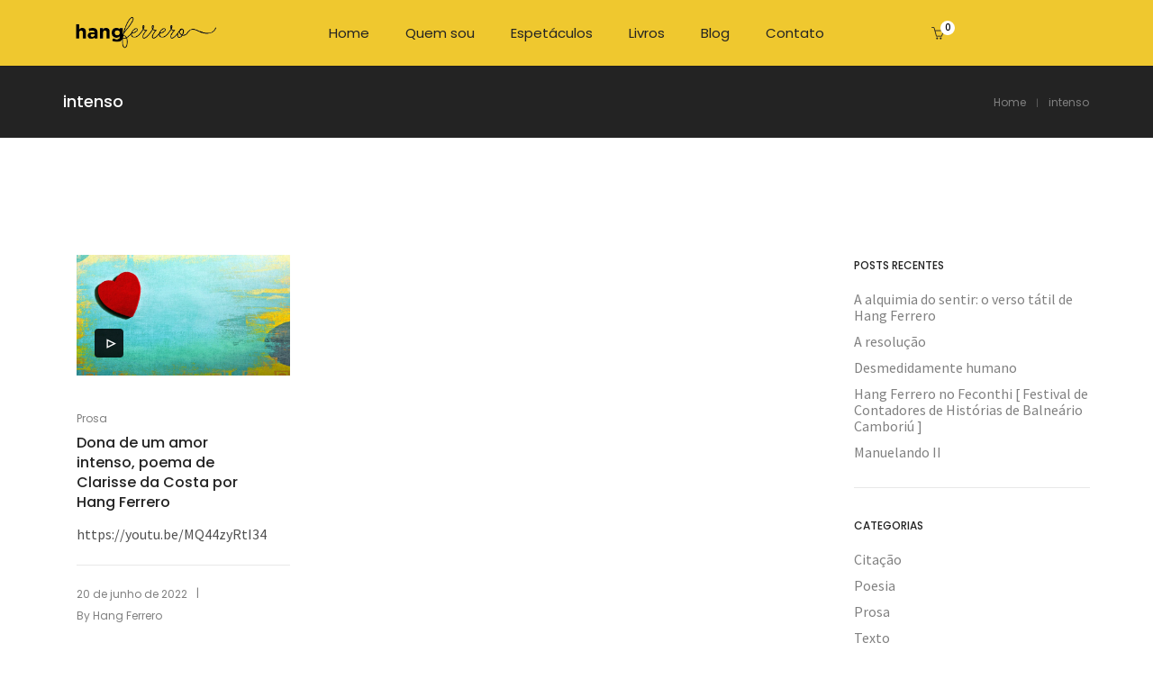

--- FILE ---
content_type: text/html; charset=UTF-8
request_url: https://hangferrero.com.br/tag/intenso/
body_size: 84320
content:
<!DOCTYPE html>
<html lang="pt-BR" class="no-js">
	<head>
		<!-- keywords -->
		<meta charset="UTF-8">
		<!-- viewport -->
		<meta name="viewport" content="width=device-width, initial-scale=1, maximum-scale=1, user-scalable=0"/>
		<!-- profile -->
		<link rel="profile" href="//gmpg.org/xfn/11">
		<title>intenso &#8211; Hang Ferrero</title>
<meta name='robots' content='max-image-preview:large' />
<script>window._wca = window._wca || [];</script>
<link rel='dns-prefetch' href='//stats.wp.com' />
<link rel='dns-prefetch' href='//secure.gravatar.com' />
<link rel='dns-prefetch' href='//fonts.googleapis.com' />
<link rel="alternate" type="application/rss+xml" title="Feed para Hang Ferrero &raquo;" href="https://hangferrero.com.br/feed/" />
<link rel="alternate" type="application/rss+xml" title="Feed de comentários para Hang Ferrero &raquo;" href="https://hangferrero.com.br/comments/feed/" />
<link rel="alternate" type="application/rss+xml" title="Feed de tag para Hang Ferrero &raquo; intenso" href="https://hangferrero.com.br/tag/intenso/feed/" />
<script type="text/javascript">
/* <![CDATA[ */
window._wpemojiSettings = {"baseUrl":"https:\/\/s.w.org\/images\/core\/emoji\/14.0.0\/72x72\/","ext":".png","svgUrl":"https:\/\/s.w.org\/images\/core\/emoji\/14.0.0\/svg\/","svgExt":".svg","source":{"concatemoji":"https:\/\/hangferrero.com.br\/wp-includes\/js\/wp-emoji-release.min.js?ver=6.4.7"}};
/*! This file is auto-generated */
!function(i,n){var o,s,e;function c(e){try{var t={supportTests:e,timestamp:(new Date).valueOf()};sessionStorage.setItem(o,JSON.stringify(t))}catch(e){}}function p(e,t,n){e.clearRect(0,0,e.canvas.width,e.canvas.height),e.fillText(t,0,0);var t=new Uint32Array(e.getImageData(0,0,e.canvas.width,e.canvas.height).data),r=(e.clearRect(0,0,e.canvas.width,e.canvas.height),e.fillText(n,0,0),new Uint32Array(e.getImageData(0,0,e.canvas.width,e.canvas.height).data));return t.every(function(e,t){return e===r[t]})}function u(e,t,n){switch(t){case"flag":return n(e,"\ud83c\udff3\ufe0f\u200d\u26a7\ufe0f","\ud83c\udff3\ufe0f\u200b\u26a7\ufe0f")?!1:!n(e,"\ud83c\uddfa\ud83c\uddf3","\ud83c\uddfa\u200b\ud83c\uddf3")&&!n(e,"\ud83c\udff4\udb40\udc67\udb40\udc62\udb40\udc65\udb40\udc6e\udb40\udc67\udb40\udc7f","\ud83c\udff4\u200b\udb40\udc67\u200b\udb40\udc62\u200b\udb40\udc65\u200b\udb40\udc6e\u200b\udb40\udc67\u200b\udb40\udc7f");case"emoji":return!n(e,"\ud83e\udef1\ud83c\udffb\u200d\ud83e\udef2\ud83c\udfff","\ud83e\udef1\ud83c\udffb\u200b\ud83e\udef2\ud83c\udfff")}return!1}function f(e,t,n){var r="undefined"!=typeof WorkerGlobalScope&&self instanceof WorkerGlobalScope?new OffscreenCanvas(300,150):i.createElement("canvas"),a=r.getContext("2d",{willReadFrequently:!0}),o=(a.textBaseline="top",a.font="600 32px Arial",{});return e.forEach(function(e){o[e]=t(a,e,n)}),o}function t(e){var t=i.createElement("script");t.src=e,t.defer=!0,i.head.appendChild(t)}"undefined"!=typeof Promise&&(o="wpEmojiSettingsSupports",s=["flag","emoji"],n.supports={everything:!0,everythingExceptFlag:!0},e=new Promise(function(e){i.addEventListener("DOMContentLoaded",e,{once:!0})}),new Promise(function(t){var n=function(){try{var e=JSON.parse(sessionStorage.getItem(o));if("object"==typeof e&&"number"==typeof e.timestamp&&(new Date).valueOf()<e.timestamp+604800&&"object"==typeof e.supportTests)return e.supportTests}catch(e){}return null}();if(!n){if("undefined"!=typeof Worker&&"undefined"!=typeof OffscreenCanvas&&"undefined"!=typeof URL&&URL.createObjectURL&&"undefined"!=typeof Blob)try{var e="postMessage("+f.toString()+"("+[JSON.stringify(s),u.toString(),p.toString()].join(",")+"));",r=new Blob([e],{type:"text/javascript"}),a=new Worker(URL.createObjectURL(r),{name:"wpTestEmojiSupports"});return void(a.onmessage=function(e){c(n=e.data),a.terminate(),t(n)})}catch(e){}c(n=f(s,u,p))}t(n)}).then(function(e){for(var t in e)n.supports[t]=e[t],n.supports.everything=n.supports.everything&&n.supports[t],"flag"!==t&&(n.supports.everythingExceptFlag=n.supports.everythingExceptFlag&&n.supports[t]);n.supports.everythingExceptFlag=n.supports.everythingExceptFlag&&!n.supports.flag,n.DOMReady=!1,n.readyCallback=function(){n.DOMReady=!0}}).then(function(){return e}).then(function(){var e;n.supports.everything||(n.readyCallback(),(e=n.source||{}).concatemoji?t(e.concatemoji):e.wpemoji&&e.twemoji&&(t(e.twemoji),t(e.wpemoji)))}))}((window,document),window._wpemojiSettings);
/* ]]> */
</script>
<style id='wp-emoji-styles-inline-css' type='text/css'>

	img.wp-smiley, img.emoji {
		display: inline !important;
		border: none !important;
		box-shadow: none !important;
		height: 1em !important;
		width: 1em !important;
		margin: 0 0.07em !important;
		vertical-align: -0.1em !important;
		background: none !important;
		padding: 0 !important;
	}
</style>
<link rel='stylesheet' id='wp-block-library-css' href='https://hangferrero.com.br/wp-includes/css/dist/block-library/style.min.css?ver=6.4.7' type='text/css' media='all' />
<style id='wp-block-library-inline-css' type='text/css'>
.has-text-align-justify{text-align:justify;}
</style>
<style id='wp-block-library-theme-inline-css' type='text/css'>
.wp-block-audio figcaption{color:#555;font-size:13px;text-align:center}.is-dark-theme .wp-block-audio figcaption{color:hsla(0,0%,100%,.65)}.wp-block-audio{margin:0 0 1em}.wp-block-code{border:1px solid #ccc;border-radius:4px;font-family:Menlo,Consolas,monaco,monospace;padding:.8em 1em}.wp-block-embed figcaption{color:#555;font-size:13px;text-align:center}.is-dark-theme .wp-block-embed figcaption{color:hsla(0,0%,100%,.65)}.wp-block-embed{margin:0 0 1em}.blocks-gallery-caption{color:#555;font-size:13px;text-align:center}.is-dark-theme .blocks-gallery-caption{color:hsla(0,0%,100%,.65)}.wp-block-image figcaption{color:#555;font-size:13px;text-align:center}.is-dark-theme .wp-block-image figcaption{color:hsla(0,0%,100%,.65)}.wp-block-image{margin:0 0 1em}.wp-block-pullquote{border-bottom:4px solid;border-top:4px solid;color:currentColor;margin-bottom:1.75em}.wp-block-pullquote cite,.wp-block-pullquote footer,.wp-block-pullquote__citation{color:currentColor;font-size:.8125em;font-style:normal;text-transform:uppercase}.wp-block-quote{border-left:.25em solid;margin:0 0 1.75em;padding-left:1em}.wp-block-quote cite,.wp-block-quote footer{color:currentColor;font-size:.8125em;font-style:normal;position:relative}.wp-block-quote.has-text-align-right{border-left:none;border-right:.25em solid;padding-left:0;padding-right:1em}.wp-block-quote.has-text-align-center{border:none;padding-left:0}.wp-block-quote.is-large,.wp-block-quote.is-style-large,.wp-block-quote.is-style-plain{border:none}.wp-block-search .wp-block-search__label{font-weight:700}.wp-block-search__button{border:1px solid #ccc;padding:.375em .625em}:where(.wp-block-group.has-background){padding:1.25em 2.375em}.wp-block-separator.has-css-opacity{opacity:.4}.wp-block-separator{border:none;border-bottom:2px solid;margin-left:auto;margin-right:auto}.wp-block-separator.has-alpha-channel-opacity{opacity:1}.wp-block-separator:not(.is-style-wide):not(.is-style-dots){width:100px}.wp-block-separator.has-background:not(.is-style-dots){border-bottom:none;height:1px}.wp-block-separator.has-background:not(.is-style-wide):not(.is-style-dots){height:2px}.wp-block-table{margin:0 0 1em}.wp-block-table td,.wp-block-table th{word-break:normal}.wp-block-table figcaption{color:#555;font-size:13px;text-align:center}.is-dark-theme .wp-block-table figcaption{color:hsla(0,0%,100%,.65)}.wp-block-video figcaption{color:#555;font-size:13px;text-align:center}.is-dark-theme .wp-block-video figcaption{color:hsla(0,0%,100%,.65)}.wp-block-video{margin:0 0 1em}.wp-block-template-part.has-background{margin-bottom:0;margin-top:0;padding:1.25em 2.375em}
</style>
<link rel='stylesheet' id='wc-block-style-css' href='https://hangferrero.com.br/wp-content/plugins/woocommerce/packages/woocommerce-blocks/build/style.css?ver=2.5.16' type='text/css' media='all' />
<style id='classic-theme-styles-inline-css' type='text/css'>
/*! This file is auto-generated */
.wp-block-button__link{color:#fff;background-color:#32373c;border-radius:9999px;box-shadow:none;text-decoration:none;padding:calc(.667em + 2px) calc(1.333em + 2px);font-size:1.125em}.wp-block-file__button{background:#32373c;color:#fff;text-decoration:none}
</style>
<style id='global-styles-inline-css' type='text/css'>
body{--wp--preset--color--black: #000000;--wp--preset--color--cyan-bluish-gray: #abb8c3;--wp--preset--color--white: #ffffff;--wp--preset--color--pale-pink: #f78da7;--wp--preset--color--vivid-red: #cf2e2e;--wp--preset--color--luminous-vivid-orange: #ff6900;--wp--preset--color--luminous-vivid-amber: #fcb900;--wp--preset--color--light-green-cyan: #7bdcb5;--wp--preset--color--vivid-green-cyan: #00d084;--wp--preset--color--pale-cyan-blue: #8ed1fc;--wp--preset--color--vivid-cyan-blue: #0693e3;--wp--preset--color--vivid-purple: #9b51e0;--wp--preset--color--primary: #6f6f6f;--wp--preset--color--secondary: #f57250;--wp--preset--color--dark-gray: #232323;--wp--preset--color--light-gray: #f1f1f1;--wp--preset--gradient--vivid-cyan-blue-to-vivid-purple: linear-gradient(135deg,rgba(6,147,227,1) 0%,rgb(155,81,224) 100%);--wp--preset--gradient--light-green-cyan-to-vivid-green-cyan: linear-gradient(135deg,rgb(122,220,180) 0%,rgb(0,208,130) 100%);--wp--preset--gradient--luminous-vivid-amber-to-luminous-vivid-orange: linear-gradient(135deg,rgba(252,185,0,1) 0%,rgba(255,105,0,1) 100%);--wp--preset--gradient--luminous-vivid-orange-to-vivid-red: linear-gradient(135deg,rgba(255,105,0,1) 0%,rgb(207,46,46) 100%);--wp--preset--gradient--very-light-gray-to-cyan-bluish-gray: linear-gradient(135deg,rgb(238,238,238) 0%,rgb(169,184,195) 100%);--wp--preset--gradient--cool-to-warm-spectrum: linear-gradient(135deg,rgb(74,234,220) 0%,rgb(151,120,209) 20%,rgb(207,42,186) 40%,rgb(238,44,130) 60%,rgb(251,105,98) 80%,rgb(254,248,76) 100%);--wp--preset--gradient--blush-light-purple: linear-gradient(135deg,rgb(255,206,236) 0%,rgb(152,150,240) 100%);--wp--preset--gradient--blush-bordeaux: linear-gradient(135deg,rgb(254,205,165) 0%,rgb(254,45,45) 50%,rgb(107,0,62) 100%);--wp--preset--gradient--luminous-dusk: linear-gradient(135deg,rgb(255,203,112) 0%,rgb(199,81,192) 50%,rgb(65,88,208) 100%);--wp--preset--gradient--pale-ocean: linear-gradient(135deg,rgb(255,245,203) 0%,rgb(182,227,212) 50%,rgb(51,167,181) 100%);--wp--preset--gradient--electric-grass: linear-gradient(135deg,rgb(202,248,128) 0%,rgb(113,206,126) 100%);--wp--preset--gradient--midnight: linear-gradient(135deg,rgb(2,3,129) 0%,rgb(40,116,252) 100%);--wp--preset--font-size--small: 12px;--wp--preset--font-size--medium: 20px;--wp--preset--font-size--large: 16px;--wp--preset--font-size--x-large: 42px;--wp--preset--font-size--normal: 13px;--wp--preset--font-size--huge: 23px;--wp--preset--spacing--20: 0.44rem;--wp--preset--spacing--30: 0.67rem;--wp--preset--spacing--40: 1rem;--wp--preset--spacing--50: 1.5rem;--wp--preset--spacing--60: 2.25rem;--wp--preset--spacing--70: 3.38rem;--wp--preset--spacing--80: 5.06rem;--wp--preset--shadow--natural: 6px 6px 9px rgba(0, 0, 0, 0.2);--wp--preset--shadow--deep: 12px 12px 50px rgba(0, 0, 0, 0.4);--wp--preset--shadow--sharp: 6px 6px 0px rgba(0, 0, 0, 0.2);--wp--preset--shadow--outlined: 6px 6px 0px -3px rgba(255, 255, 255, 1), 6px 6px rgba(0, 0, 0, 1);--wp--preset--shadow--crisp: 6px 6px 0px rgba(0, 0, 0, 1);}:where(.is-layout-flex){gap: 0.5em;}:where(.is-layout-grid){gap: 0.5em;}body .is-layout-flow > .alignleft{float: left;margin-inline-start: 0;margin-inline-end: 2em;}body .is-layout-flow > .alignright{float: right;margin-inline-start: 2em;margin-inline-end: 0;}body .is-layout-flow > .aligncenter{margin-left: auto !important;margin-right: auto !important;}body .is-layout-constrained > .alignleft{float: left;margin-inline-start: 0;margin-inline-end: 2em;}body .is-layout-constrained > .alignright{float: right;margin-inline-start: 2em;margin-inline-end: 0;}body .is-layout-constrained > .aligncenter{margin-left: auto !important;margin-right: auto !important;}body .is-layout-constrained > :where(:not(.alignleft):not(.alignright):not(.alignfull)){max-width: var(--wp--style--global--content-size);margin-left: auto !important;margin-right: auto !important;}body .is-layout-constrained > .alignwide{max-width: var(--wp--style--global--wide-size);}body .is-layout-flex{display: flex;}body .is-layout-flex{flex-wrap: wrap;align-items: center;}body .is-layout-flex > *{margin: 0;}body .is-layout-grid{display: grid;}body .is-layout-grid > *{margin: 0;}:where(.wp-block-columns.is-layout-flex){gap: 2em;}:where(.wp-block-columns.is-layout-grid){gap: 2em;}:where(.wp-block-post-template.is-layout-flex){gap: 1.25em;}:where(.wp-block-post-template.is-layout-grid){gap: 1.25em;}.has-black-color{color: var(--wp--preset--color--black) !important;}.has-cyan-bluish-gray-color{color: var(--wp--preset--color--cyan-bluish-gray) !important;}.has-white-color{color: var(--wp--preset--color--white) !important;}.has-pale-pink-color{color: var(--wp--preset--color--pale-pink) !important;}.has-vivid-red-color{color: var(--wp--preset--color--vivid-red) !important;}.has-luminous-vivid-orange-color{color: var(--wp--preset--color--luminous-vivid-orange) !important;}.has-luminous-vivid-amber-color{color: var(--wp--preset--color--luminous-vivid-amber) !important;}.has-light-green-cyan-color{color: var(--wp--preset--color--light-green-cyan) !important;}.has-vivid-green-cyan-color{color: var(--wp--preset--color--vivid-green-cyan) !important;}.has-pale-cyan-blue-color{color: var(--wp--preset--color--pale-cyan-blue) !important;}.has-vivid-cyan-blue-color{color: var(--wp--preset--color--vivid-cyan-blue) !important;}.has-vivid-purple-color{color: var(--wp--preset--color--vivid-purple) !important;}.has-black-background-color{background-color: var(--wp--preset--color--black) !important;}.has-cyan-bluish-gray-background-color{background-color: var(--wp--preset--color--cyan-bluish-gray) !important;}.has-white-background-color{background-color: var(--wp--preset--color--white) !important;}.has-pale-pink-background-color{background-color: var(--wp--preset--color--pale-pink) !important;}.has-vivid-red-background-color{background-color: var(--wp--preset--color--vivid-red) !important;}.has-luminous-vivid-orange-background-color{background-color: var(--wp--preset--color--luminous-vivid-orange) !important;}.has-luminous-vivid-amber-background-color{background-color: var(--wp--preset--color--luminous-vivid-amber) !important;}.has-light-green-cyan-background-color{background-color: var(--wp--preset--color--light-green-cyan) !important;}.has-vivid-green-cyan-background-color{background-color: var(--wp--preset--color--vivid-green-cyan) !important;}.has-pale-cyan-blue-background-color{background-color: var(--wp--preset--color--pale-cyan-blue) !important;}.has-vivid-cyan-blue-background-color{background-color: var(--wp--preset--color--vivid-cyan-blue) !important;}.has-vivid-purple-background-color{background-color: var(--wp--preset--color--vivid-purple) !important;}.has-black-border-color{border-color: var(--wp--preset--color--black) !important;}.has-cyan-bluish-gray-border-color{border-color: var(--wp--preset--color--cyan-bluish-gray) !important;}.has-white-border-color{border-color: var(--wp--preset--color--white) !important;}.has-pale-pink-border-color{border-color: var(--wp--preset--color--pale-pink) !important;}.has-vivid-red-border-color{border-color: var(--wp--preset--color--vivid-red) !important;}.has-luminous-vivid-orange-border-color{border-color: var(--wp--preset--color--luminous-vivid-orange) !important;}.has-luminous-vivid-amber-border-color{border-color: var(--wp--preset--color--luminous-vivid-amber) !important;}.has-light-green-cyan-border-color{border-color: var(--wp--preset--color--light-green-cyan) !important;}.has-vivid-green-cyan-border-color{border-color: var(--wp--preset--color--vivid-green-cyan) !important;}.has-pale-cyan-blue-border-color{border-color: var(--wp--preset--color--pale-cyan-blue) !important;}.has-vivid-cyan-blue-border-color{border-color: var(--wp--preset--color--vivid-cyan-blue) !important;}.has-vivid-purple-border-color{border-color: var(--wp--preset--color--vivid-purple) !important;}.has-vivid-cyan-blue-to-vivid-purple-gradient-background{background: var(--wp--preset--gradient--vivid-cyan-blue-to-vivid-purple) !important;}.has-light-green-cyan-to-vivid-green-cyan-gradient-background{background: var(--wp--preset--gradient--light-green-cyan-to-vivid-green-cyan) !important;}.has-luminous-vivid-amber-to-luminous-vivid-orange-gradient-background{background: var(--wp--preset--gradient--luminous-vivid-amber-to-luminous-vivid-orange) !important;}.has-luminous-vivid-orange-to-vivid-red-gradient-background{background: var(--wp--preset--gradient--luminous-vivid-orange-to-vivid-red) !important;}.has-very-light-gray-to-cyan-bluish-gray-gradient-background{background: var(--wp--preset--gradient--very-light-gray-to-cyan-bluish-gray) !important;}.has-cool-to-warm-spectrum-gradient-background{background: var(--wp--preset--gradient--cool-to-warm-spectrum) !important;}.has-blush-light-purple-gradient-background{background: var(--wp--preset--gradient--blush-light-purple) !important;}.has-blush-bordeaux-gradient-background{background: var(--wp--preset--gradient--blush-bordeaux) !important;}.has-luminous-dusk-gradient-background{background: var(--wp--preset--gradient--luminous-dusk) !important;}.has-pale-ocean-gradient-background{background: var(--wp--preset--gradient--pale-ocean) !important;}.has-electric-grass-gradient-background{background: var(--wp--preset--gradient--electric-grass) !important;}.has-midnight-gradient-background{background: var(--wp--preset--gradient--midnight) !important;}.has-small-font-size{font-size: var(--wp--preset--font-size--small) !important;}.has-medium-font-size{font-size: var(--wp--preset--font-size--medium) !important;}.has-large-font-size{font-size: var(--wp--preset--font-size--large) !important;}.has-x-large-font-size{font-size: var(--wp--preset--font-size--x-large) !important;}
.wp-block-navigation a:where(:not(.wp-element-button)){color: inherit;}
:where(.wp-block-post-template.is-layout-flex){gap: 1.25em;}:where(.wp-block-post-template.is-layout-grid){gap: 1.25em;}
:where(.wp-block-columns.is-layout-flex){gap: 2em;}:where(.wp-block-columns.is-layout-grid){gap: 2em;}
.wp-block-pullquote{font-size: 1.5em;line-height: 1.6;}
</style>
<link rel='stylesheet' id='contact-form-7-css' href='https://hangferrero.com.br/wp-content/plugins/contact-form-7/includes/css/styles.css?ver=5.1.8' type='text/css' media='all' />
<link rel='stylesheet' id='rs-plugin-settings-css' href='https://hangferrero.com.br/wp-content/plugins/revslider/public/assets/css/rs6.css?ver=6.2.2' type='text/css' media='all' />
<style id='rs-plugin-settings-inline-css' type='text/css'>
.tp-caption a{color:#ff7302;text-shadow:none;-webkit-transition:all 0.2s ease-out;-moz-transition:all 0.2s ease-out;-o-transition:all 0.2s ease-out;-ms-transition:all 0.2s ease-out}.tp-caption a:hover{color:#ffa902}
</style>
<link rel='stylesheet' id='woocommerce-layout-css' href='https://hangferrero.com.br/wp-content/plugins/woocommerce/assets/css/woocommerce-layout.css?ver=4.1.4' type='text/css' media='all' />
<style id='woocommerce-layout-inline-css' type='text/css'>

	.infinite-scroll .woocommerce-pagination {
		display: none;
	}
</style>
<link rel='stylesheet' id='woocommerce-smallscreen-css' href='https://hangferrero.com.br/wp-content/plugins/woocommerce/assets/css/woocommerce-smallscreen.css?ver=4.1.4' type='text/css' media='only screen and (max-width: 768px)' />
<link rel='stylesheet' id='woocommerce-general-css' href='https://hangferrero.com.br/wp-content/plugins/woocommerce/assets/css/woocommerce.css?ver=4.1.4' type='text/css' media='all' />
<style id='woocommerce-inline-inline-css' type='text/css'>
.woocommerce form .form-row .required { visibility: visible; }
</style>
<link rel='stylesheet' id='hongo-google-font-css' href='//fonts.googleapis.com/css?family=Source+Sans+Pro%3A300%2C400%2C600%2C700%2C800%2C900%7CPoppins%3A300%2C400%2C500%2C600%2C700%2C800%2C900&#038;subset=latin-ext&#038;display=swap' type='text/css' media='all' />
<link rel='stylesheet' id='animate-css' href='https://hangferrero.com.br/wp-content/themes/hongo/assets/css/animate.min.css?ver=3.5.2' type='text/css' media='all' />
<link rel='stylesheet' id='bootstrap-css' href='https://hangferrero.com.br/wp-content/themes/hongo/assets/css/bootstrap.min.css?ver=3.3.6' type='text/css' media='all' />
<link rel='stylesheet' id='et-line-icons-css' href='https://hangferrero.com.br/wp-content/themes/hongo/assets/css/et-line-icons.css?ver=1.1.1' type='text/css' media='all' />
<link rel='stylesheet' id='font-awesome-css' href='https://hangferrero.com.br/wp-content/themes/hongo/assets/css/font-awesome.min.css?ver=5.12.1' type='text/css' media='all' />
<link rel='stylesheet' id='themify-icons-css' href='https://hangferrero.com.br/wp-content/themes/hongo/assets/css/themify-icons.css?ver=1.1.1' type='text/css' media='all' />
<link rel='stylesheet' id='simple-line-icons-css' href='https://hangferrero.com.br/wp-content/themes/hongo/assets/css/simple-line-icons.css?ver=1.1.1' type='text/css' media='all' />
<link rel='stylesheet' id='swiper-css' href='https://hangferrero.com.br/wp-content/themes/hongo/assets/css/swiper.min.css?ver=4.5.0' type='text/css' media='all' />
<link rel='stylesheet' id='magnific-popup-css' href='https://hangferrero.com.br/wp-content/themes/hongo/assets/css/magnific-popup.css?ver=1.1.1' type='text/css' media='all' />
<link rel='stylesheet' id='hongo-mCustomScrollbar-css' href='https://hangferrero.com.br/wp-content/themes/hongo/assets/css/jquery.mCustomScrollbar.css?ver=1.1.1' type='text/css' media='all' />
<link rel='stylesheet' id='select2-css' href='https://hangferrero.com.br/wp-content/plugins/woocommerce/assets/css/select2.css?ver=4.1.4' type='text/css' media='all' />
<link rel='stylesheet' id='js_composer_front-css' href='https://hangferrero.com.br/wp-content/plugins/js_composer/assets/css/js_composer.min.css?ver=6.1' type='text/css' media='all' />
<link rel='stylesheet' id='justifiedGallery-css' href='https://hangferrero.com.br/wp-content/plugins/hongo-addons/assets/css/justifiedGallery.min.css?ver=4.0.4' type='text/css' media='all' />
<link rel='stylesheet' id='hongo-hotspot-css' href='https://hangferrero.com.br/wp-content/plugins/hongo-addons/assets/css/hongo-frontend-hotspot.css?ver=6.4.7' type='text/css' media='all' />
<link rel='stylesheet' id='hongo-addons-section-builder-css' href='https://hangferrero.com.br/wp-content/plugins/hongo-addons/assets/css/section-builder.css?ver=1.1.1' type='text/css' media='all' />
<link rel='stylesheet' id='hongo-style-css' href='https://hangferrero.com.br/wp-content/themes/hongo/style.css?ver=1.1.1' type='text/css' media='all' />
<link rel='stylesheet' id='hongo-responsive-css' href='https://hangferrero.com.br/wp-content/themes/hongo/assets/css/responsive.css?ver=1.1.1' type='text/css' media='all' />
<style id='hongo-responsive-inline-css' type='text/css'>
@media screen and (min-width:992px) and (max-width:1199px){header .hongo-ipad-icon .nav>li{text-align:right;padding-right:18px;}header .hongo-ipad-icon .nav>li > a{padding:25px 0 25px 18px;display:inline-block}header .hongo-ipad-icon .nav>li:last-child>a{padding-right:0;}header .hongo-ipad-icon .nav>li:first-child>a{padding-left:0;}header .hongo-ipad-icon .nav>li i.dropdown-toggle{display:inline;position:absolute;top:50%;margin-top:-13px;float:right;padding:7px 10px;z-index:1;}header .hongo-ipad-icon .nav>li.simple-dropdown i.dropdown-toggle{margin-left:0;right:-12px;}}@media (min-width:992px){header .widget_nav_menu > div:nth-child(2n){display:block !important;}header .widget_nav_menu > div:nth-child(2n){display:block !important;}.hongo-shop-dropdown-menu .navbar-nav > li > a,.hongo-shop-dropdown-menu .navbar-nav > li:first-child > a,.hongo-shop-dropdown-menu .navbar-nav > li:last-child > a{padding:17px 20px;}header .with-categories-navigation-menu .woocommerce.widget_shopping_cart .hongo-cart-top-counter{line-height:59px;}header .with-categories-navigation-menu .widget_hongo_search_widget,header .with-categories-navigation-menu .widget_hongo_account_menu_widget,header .with-categories-navigation-menu .widget_shopping_cart,header .with-categories-navigation-menu .widget_hongo_wishlist_link_widget{line-height:59px;min-height:59px;}header .with-categories-navigation-menu .woocommerce.widget_shopping_cart .hongo-top-cart-wrapper .hongo-mini-cart-counter{top:13px;}.simple-menu-open .simple-menu{overflow:visible !important;}}@media (max-width:991px){header .with-categories-navigation-menu .woocommerce.widget_shopping_cart .hongo-cart-top-counter{line-height:70px;}header .with-categories-navigation-menu .widget_hongo_search_widget,header .with-categories-navigation-menu .widget_hongo_account_menu_widget,header .with-categories-navigation-menu .widget_shopping_cart,header .with-categories-navigation-menu .widget_hongo_wishlist_link_widget{line-height:69px;min-height:69px;}header .with-categories-navigation-menu .woocommerce.widget_shopping_cart .hongo-top-cart-wrapper .hongo-mini-cart-counter{top:20px;}.navbar-toggle{background-color:transparent !important;border:none;border-radius:0;padding:0;font-size:18px;position:relative;top:-8px;right:0;display:inline-block !important;margin:0;float:none !important;vertical-align:middle;}.navbar-toggle .icon-bar{background-color:#232323;display:table}.sr-only{border:0;clip:rect(0,0,0,0);height:auto;line-height:16px;padding:0 0 0 5px;overflow:visible;margin:0;width:auto;float:right;clear:none;display:table;position:relative;font-size:12px;color:#232323;text-transform:uppercase;left:0;top:-2px;font-weight:500;letter-spacing:.5px;cursor:pointer;}.navbar-toggle.toggle-mobile .icon-bar+.icon-bar{margin-top:0;}.navbar-toggle.toggle-mobile span{position:absolute;margin:0;display:block;height:2px;width:16px;background-color:#232323;border-radius:0;opacity:1;margin:0 0 3px 0;-webkit-transform:rotate(0deg);-moz-transform:rotate(0deg);-o-transform:rotate(0deg);transform:rotate(0deg);-webkit-transition:.25s ease-in-out;-moz-transition:.25s ease-in-out;-o-transition:.25s ease-in-out;transition:.25s ease-in-out;}.navbar-toggle.toggle-mobile{width:16px;height:14px;top:-1px}.navbar-toggle.toggle-mobile span:last-child{margin-bottom:0;}.navbar-toggle.toggle-mobile span:nth-child(1){top:0px;}.navbar-toggle.toggle-mobile span:nth-child(2),.navbar-toggle.toggle-mobile span:nth-child(3){top:5px;}.navbar-toggle.toggle-mobile span:nth-child(4){top:10px;}.navbar-toggle.toggle-mobile span:nth-child(2){opacity:0;}.navbar-toggle.toggle-mobile.active span:nth-child(2){opacity:1;}.navbar-toggle.toggle-mobile.active span:nth-child(1){top:8px;width:0;left:0;right:0;opacity:0;}.navbar-toggle.toggle-mobile.active span:nth-child(2){-webkit-transform:rotate(45deg);-moz-transform:rotate(45deg);-o-transform:rotate(45deg);-ms-transform:rotate(45deg);transform:rotate(45deg);}.navbar-toggle.toggle-mobile.active span:nth-child(3){-webkit-transform:rotate(-45deg);-moz-transform:rotate(-45deg);-o-transform:rotate(-45deg);-ms-transform:rotate(-45deg);transform:rotate(-45deg);}.navbar-toggle.toggle-mobile.active span:nth-child(4){top:8px;width:0;left:0;right:0;opacity:0;}.navbar-collapse.collapse{display:none !important;height:auto!important;width:100%;margin:0;position:absolute;top:100%;}.navbar-collapse.collapse.in{display:block !important;overflow-y:hidden !important;}.navbar-collapse{max-height:400px;overflow-y:hidden !important;left:0;padding:0;position:absolute;top:100%;width:100%;border-top:0;}header .nav{float:none !important;padding-left:0;padding-right:0;margin:0px 0;width:100%;text-align:left;background-color:rgba(23,23,23,1) !important;}header .nav > li{position:relative;display:block;margin:0;border-bottom:1px solid rgba(255,255,255,0.06);}header .nav > li ul.menu{margin:5px 0;float:left;width:100%;}header .nav > li ul.menu > li:last-child > a{border-bottom:0;}header .nav > li > a > i{top:4px;min-width:12px;}header .nav > li > a,header .nav > li:first-child > a,header .nav > li:last-child > a,header .with-categories-navigation-menu .nav > li > a{display:block;width:100%;border-bottom:0 solid #e0e0e0;padding:14px 15px 15px;}header .nav > li > a,header .nav > li:hover > a,header .nav > li > a:hover{color:#fff;}header .nav > li > a.active,header .nav > li.active > a,header .nav > li.current-menu-ancestor > a,header .nav > li.current-menu-item > a,header .nav > li.current-menu-item > a{color:rgba(255,255,255,0.6);}header .nav > li:first-child > a{border-top:none;}header .nav > li i.dropdown-toggle{position:absolute;right:0;top:0;color:#fff;font-size:16px;cursor:pointer;display:block;padding:16px 14px 16px;}header .hongo-ipad-icon .nav > li i.dropdown-toggle{color:#fff;}header .nav > li.open i.dropdown-toggle:before{content:"\f106";}header .nav > li > a .menu-hover-line:after{display:none;}header .nav > li ul.menu li,header .nav>li ul.menu li.menu-title{margin:0;padding:0 15px;}header .nav > li ul.menu li a{line-height:22px;padding:7px 0 8px;margin-bottom:0;border-bottom:1px solid rgba(255,255,255,0.06);}header .nav .mega-menu-main-wrapper,.simple-dropdown .simple-menu,ul.sub-menu{position:static !important;height:0 !important;width:100% !important;left:inherit !important;right:inherit !important;padding:0 !important;}ul.sub-menu{opacity:1 !important;visibility:visible !important;}.mega-menu-main-wrapper section{padding:0 !important;left:0 !important;margin:0 !important;width:100% !important;}header .container{width:100%;}.mega-menu-main-wrapper{opacity:1 !important;visibility:visible !important;}header .header-main-wrapper > div > section.hongo-stretch-content-fluid{padding:0;}header .mini-header-main-wrapper > div > section.hongo-stretch-content-fluid{padding:0;}header .top-header-main-wrapper > div > section.hongo-stretch-content-fluid{padding:0;}.hongo-shop-dropdown-menu .nav > li i.dropdown-toggle{display:none}.hongo-shop-dropdown-menu .nav{background-color:transparent !important}.hongo-navigation-main-wrapper .hongo-tab.panel{max-height:400px;overflow-y:auto !important;width:100%;}.mega-menu-main-wrapper .container{padding:0;}.simple-dropdown .simple-menu ul.sub-menu{padding:0 15px !important;}.simple-dropdown ul.sub-menu > li > ul.sub-menu{top:0;left:0}.simple-dropdown ul.sub-menu>li>a{color:#fff;font-size:13px;}.simple-dropdown ul.sub-menu>li ul.sub-menu{margin-bottom:10px;}.simple-dropdown ul.sub-menu>li ul.sub-menu>li:last-child a{border-bottom:0}.simple-dropdown ul.sub-menu>li>ul.sub-menu{padding-left:0 !important;padding-right:0 !important;}.simple-dropdown ul.sub-menu>li>ul.sub-menu>li>a{color:#8d8d8d;font-size:12px;padding:10px 0 11px 0;}.simple-dropdown ul.sub-menu>li>ul.sub-menu>li.active > a,.simple-dropdown ul.sub-menu>li>ul.sub-menu>li.current-menu-item > a,.simple-dropdown ul.sub-menu>li>ul.sub-menu>li.current-menu-ancestor > a{color:#fff;}.simple-dropdown ul.sub-menu li a{padding:12px 0;border-bottom:1px solid rgba(255,255,255,0.06);}.simple-dropdown ul.sub-menu li > a i.ti-angle-right{display:none;}.simple-dropdown.open .simple-menu,header .nav > li.open > .mega-menu-main-wrapper,ul.sub-menu{height:auto !important;opacity:1;visibility:visible;overflow:visible;}.simple-dropdown ul.sub-menu li:last-child > ul > li:last-child > a{border-bottom:0;}header .header-main-wrapper .woocommerce.widget_shopping_cart .hongo-cart-top-counter{top:2px;}.header-default-wrapper .simple-dropdown ul.sub-menu li.menu-item > ul{display:block;}header .nav>li ul.menu li .left-icon,header .nav>li .simple-menu ul li .left-icon{top:-1px;position:relative;}.hongo-left-menu-wrapper .hongo-left-menu li.menu-item>a{padding:12px 0 13px;}.hongo-left-menu-wrapper .hongo-left-menu li.menu-item>span{line-height:43px;}.hongo-left-menu-wrapper .hongo-left-menu li.menu-item ul li a{padding:6px 0 6px 10px;}.menu-content-inner-wrap ul .menu-item .dropdown-menu .menu-item .dropdown-menu .menu-item a{padding:4px 15px;}.hongo-main-wrap{padding-left:0;}.hongo-main-wrap header{left:-290px;transition:all 0.2s ease-in-out;-moz-transition:all 0.2s ease-in-out;-webkit-transition:all 0.2s ease-in-out;-ms-transition:all 0.2s ease-in-out;-o-transition:all 0.2s ease-in-out;}.hongo-main-wrap header.left-mobile-menu-open{left:0;transition:all 0.2s ease-in-out;-moz-transition:all 0.2s ease-in-out;-webkit-transition:all 0.2s ease-in-out;-ms-transition:all 0.2s ease-in-out;-o-transition:all 0.2s ease-in-out;}.hongo-main-wrap header .header-logo-wrapper{position:fixed;left:0;top:0;width:100%;z-index:1;text-align:left;background-color:#fff;padding:20px 15px;}.hongo-left-menu-wrap .navbar-toggle{position:fixed;right:16px;top:25px;z-index:9;margin:0;}.hongo-left-menu-wrap .navbar-toggle.sr-only{right:40px;top:27px;z-index:9;cursor:pointer;margin:0;width:-webkit-fit-content;width:-moz-fit-content;width:fit-content;height:auto;clip:inherit;padding:0;text-align:right;left:inherit;}.hongo-left-menu-wrap .toggle-mobile ~ .navbar-toggle.sr-only {top:24px;}.header-left-wrapper .hongo-left-menu-wrapper{margin-top:10px;margin-bottom:50px;}.hongo-left-menu-wrapper .hongo-left-menu li.menu-item{z-index:0}.nav.hongo-left-menu{background-color:transparent !important;}.header-left-wrapper > .container{width:290px;padding:65px 20px 50px 20px !important;}.header-left-wrapper .widget_hongo_search_widget a,.header-left-wrapper .hongo-cart-top-counter i,header .header-left-wrapper .widget a,header .header-left-wrapper .widget_hongo_wishlist_link_widget a{font-size:15px;}header .header-left-wrapper .widget{margin-left:8px;margin-right:8px;}.hongo-left-menu-wrapper .hongo-left-menu li.menu-item a,.hongo-left-menu-wrapper .hongo-left-menu li.menu-item i{color:#232323;}.hongo-left-menu-wrapper .hongo-left-menu li.menu-item a:hover{color:#000;}.hongo-left-menu-wrapper .hongo-left-menu li.menu-item.dropdown > a{width:auto;}.hongo-navigation-main-wrapper{width:auto;}.hongo-navigation-main-wrapper .hongo-woocommerce-tabs-wrapper ul.navigation-tab{display:block;}.hongo-navigation-main-wrapper .hongo-woocommerce-tabs-wrapper{width:100%;left:0;position:absolute;top:100%;max-height:460px;}.hongo-navigation-main-wrapper .hongo-woocommerce-tabs-wrapper ul.navigation-tab{list-style:none;margin:0;padding:0;text-align:center;}.hongo-navigation-main-wrapper .hongo-woocommerce-tabs-wrapper ul.navigation-tab li{display:inline-block;width:50%;}.hongo-navigation-main-wrapper .hongo-woocommerce-tabs-wrapper ul.navigation-tab li > a{background-color:#000;width:100%;padding:20px 10px;display:block;color:#fff;font-size:13px;text-transform:uppercase;}.hongo-navigation-main-wrapper .hongo-woocommerce-tabs-wrapper ul.navigation-tab li > a:hover,.hongo-navigation-main-wrapper .hongo-woocommerce-tabs-wrapper ul.navigation-tab li.active > a{background-color:rgba(23,23,23,1);}.hongo-navigation-main-wrapper .hongo-shop-dropdown-menu,.hongo-navigation-main-wrapper .hongo-shop-dropdown-menu.hongo-tab.panel{width:100%;margin:0;}.hongo-navigation-main-wrapper .hongo-tab.panel{padding:0;margin:0;display:none;}.hongo-navigation-main-wrapper .hongo-tab.panel.active{display:block;}.hongo-navigation-main-wrapper .hongo-tab .shop-dropdown-toggle{display:none;}.hongo-navigation-main-wrapper .hongo-tab .hongo-shop-dropdown-button-menu{top:0;height:auto !important;overflow:visible;position:inherit;background-color:rgba(23,23,23,1);border:0 solid #e5e5e5;margin:0;padding:0;min-height:1px;transform:rotateX(0deg);-webkit-transform:rotateX(0deg);-moz-transform:rotateX(0deg);-ms-transform:rotateX(0deg);-o-transform:rotateX(0deg);}.header-common-wrapper .hongo-shop-dropdown-menu .navbar-nav > li{border-bottom:1px solid rgba(255,255,255,0.06);}.header-common-wrapper .hongo-shop-dropdown-menu .hongo-shop-dropdown-button-menu > ul > li > a,.hongo-shop-dropdown-menu .hongo-shop-dropdown-button-menu > ul > li > a:hover,.hongo-shop-dropdown-menu .hongo-shop-dropdown-button-menu > ul > li.on > a{color:#fff;}.hongo-shop-dropdown-menu li.menu-item .shop-mega-menu-wrapper,.hongo-shop-dropdown-menu .navbar-nav > li > a:after,.hongo-shop-dropdown-menu .simple-dropdown .sub-menu{display:none !important;}.header-common-wrapper .hongo-shop-dropdown-menu .hongo-shop-dropdown-button-menu > ul > li > a:hover,.header-common-wrapper .hongo-shop-dropdown-menu .hongo-shop-dropdown-button-menu > ul > li.on > a{background-color:rgba(23,23,23,1) !important;color:#fff;}.header-sticky .hongo-navigation-main-wrapper .hongo-shop-dropdown-menu.hongo-tab.panel{position:relative;width:100%;margin:0;}.header-sticky .hongo-shop-dropdown-menu .hongo-shop-dropdown-button-menu{width:100%;left:0;}header .nav > li > a > img.menu-link-icon,.hongo-shop-dropdown-menu .menu-item.menu-title img.menu-link-icon,.hongo-shop-dropdown-menu .menu-item img.menu-link-icon{-webkit-filter:brightness(200%);filter:brightness(200%);}.header-main-wrapper .nav > li ul.menu li.menu-title,header .nav>li .wpb_wrapper ul.menu:first-child li.menu-title{padding:7px 0 8px;margin:0 15px;width:calc(100% - 30px);border-bottom:1px solid rgba(255,255,255,0.06);}.header-main-wrapper .nav > li ul.menu li.menu-title a,header .nav > li .wpb_wrapper ul.menu:first-child li.menu-title a{line-height:22px;padding:0;margin:0;border-bottom:0 solid rgba(255,255,255,0.06);}.edit-hongo-section{display:none}.mega-menu-main-wrapper .widget .widget-title{line-height:22px;padding:5px 0 6px;margin:0 15px 0;}.widget_product_categories_thumbnail ul,.mega-menu-main-wrapper .woocommerce.widget_products ul.product_list_widget{margin-top:0;}.widget_product_categories_thumbnail ul li{margin:0 15px 0;width:auto;float:none;}.widget_product_categories_thumbnail ul li a{line-height:22px;padding:5px 0 6px;margin-bottom:0;font-size:12px;text-align:left;color:#8d8d8d;font-weight:400;display:block;position:relative;left:0;}.mega-menu-main-wrapper .widget{margin:10px 0;float:left;width:100%;}.mega-menu-main-wrapper .woocommerce.widget_products ul.product_list_widget li,.mega-menu-main-wrapper .woocommerce.widget_products ul.product_list_widget li:last-child{margin:0 15px 10px !important;width:auto;float:none;}.mini-header-main-wrapper .widget_hongo_account_menu_widget .hongo-top-account-menu a > i,header .mini-header-main-wrapper a.wishlist-link > i,.mini-header-main-wrapper .widget div > a > i{top:-2px;}.header-default-wrapper.navbar-default .accordion-menu{position:inherit;}.header-default-wrapper.navbar-default .navbar-nav>li{width:100%;}.header-default-wrapper.navbar-default .navbar-nav>li>a{color:#fff;}.header-default-wrapper.navbar-default .navbar-nav>li>ul>li>a,.header-default-wrapper.navbar-default .simple-dropdown ul.sub-menu>li>ul.sub-menu>li>a,.header-default-wrapper.navbar-default .navbar-nav>li>a:hover,.header-default-wrapper.navbar-default .navbar-nav>li:hover>a,.header-default-wrapper.navbar-default .navbar-nav>li>a.active,.header-default-wrapper.navbar-default .navbar-nav>li.urrent-menu-ancestor>a,.header-default-wrapper.navbar-default .navbar-nav>li.current_page_ancestor>a{color:#fff;}.header-default-wrapper.navbar-default .navbar-nav>li>ul>li:last-child a{border:0;}.header-default-wrapper.navbar-default .simple-dropdown ul.sub-menu{display:block;padding:0 15px !important;}.header-default-wrapper.navbar-default .navbar-collapse.collapse.in{overflow-y:auto !important;}.header-default-wrapper.navbar-default .simple-dropdown ul.sub-menu li.menu-item-has-children:before{display:none;}}body,.main-font,.hongo-timer-style-3.counter-event .counter-box .number:before{font-family:'Source Sans Pro',sans-serif;}rs-slides .main-font{font-family:'Source Sans Pro',sans-serif !important;}.alt-font,.button,.btn,.woocommerce-store-notice__dismiss-link:before,.product-slider-style-1 .pagination-number,.woocommerce-cart .cross-sells > h2,.woocommerce table.shop_table_responsive tr td::before,.woocommerce-page table.shop_table_responsive tr td::before{font-family:'Poppins',sans-serif;}rs-slides .alt-font{font-family:'Poppins',sans-serif !important;}body{font-size:16px;}body{color:#515151;}.blog-post.blog-post-style-related:hover .blog-post-images img{opacity:0.5;}.hongo-single-post-meta ul li ,.hongo-single-post-meta ul li a{color:#0a0a0a;}.blog-post.blog-post-style-default:hover .blog-post-images img,.blog-clean .blog-grid .blog-post-style-default:hover .blog-img img{opacity:0.5;}.hongo-sticky-post-description.hongo-blog-standard .content .entry-content{font-size:16px;}@media (max-width:1199px){.wow{-webkit-animation-name:none !important;animation-name:none !important;}}.bg-opacity-color{opacity:0.8;}
.header-common-wrapper .widget.widget_shopping_cart .hongo-top-cart-wrapper .hongo-mini-cart-counter{color:#000000;}
</style>
<link rel='stylesheet' id='jetpack_css-css' href='https://hangferrero.com.br/wp-content/plugins/jetpack/css/jetpack.css?ver=8.5.3' type='text/css' media='all' />
<script type="text/javascript" src="https://hangferrero.com.br/wp-includes/js/jquery/jquery.min.js?ver=3.7.1" id="jquery-core-js"></script>
<script type="text/javascript" src="https://hangferrero.com.br/wp-includes/js/jquery/jquery-migrate.min.js?ver=3.4.1" id="jquery-migrate-js"></script>
<script type="text/javascript" src="https://hangferrero.com.br/wp-content/plugins/revslider/public/assets/js/rbtools.min.js?ver=6.0" id="tp-tools-js"></script>
<script type="text/javascript" src="https://hangferrero.com.br/wp-content/plugins/revslider/public/assets/js/rs6.min.js?ver=6.2.2" id="revmin-js"></script>
<script type="text/javascript" src="https://hangferrero.com.br/wp-content/plugins/woocommerce/assets/js/jquery-blockui/jquery.blockUI.min.js?ver=2.70" id="jquery-blockui-js"></script>
<script type="text/javascript" id="wc-add-to-cart-js-extra">
/* <![CDATA[ */
var wc_add_to_cart_params = {"ajax_url":"\/wp-admin\/admin-ajax.php","wc_ajax_url":"\/?wc-ajax=%%endpoint%%","i18n_view_cart":"Ver carrinho","cart_url":"https:\/\/hangferrero.com.br\/cart\/","is_cart":"","cart_redirect_after_add":"no"};
/* ]]> */
</script>
<script type="text/javascript" src="https://hangferrero.com.br/wp-content/plugins/woocommerce/assets/js/frontend/add-to-cart.min.js?ver=4.1.4" id="wc-add-to-cart-js"></script>
<script type="text/javascript" src="https://hangferrero.com.br/wp-content/plugins/js_composer/assets/js/vendors/woocommerce-add-to-cart.js?ver=6.1" id="vc_woocommerce-add-to-cart-js-js"></script>
<script async type="text/javascript" src="https://stats.wp.com/s-202603.js" id="woocommerce-analytics-js"></script>
<!--[if lt IE 9]>
<script type="text/javascript" src="https://hangferrero.com.br/wp-content/themes/hongo/assets/js/html5shiv.js?ver=3.7.3" id="html5-js"></script>
<![endif]-->
<script type="text/javascript" src="https://hangferrero.com.br/wp-content/plugins/hongo-addons/hongo-shortcodes/js/instafeed.min.js?ver=1.1.1" id="instafeed-js"></script>
<link rel="https://api.w.org/" href="https://hangferrero.com.br/wp-json/" /><link rel="alternate" type="application/json" href="https://hangferrero.com.br/wp-json/wp/v2/tags/2987" /><link rel="EditURI" type="application/rsd+xml" title="RSD" href="https://hangferrero.com.br/xmlrpc.php?rsd" />
<meta name="generator" content="WordPress 6.4.7" />
<meta name="generator" content="WooCommerce 4.1.4" />

<link rel='dns-prefetch' href='//v0.wordpress.com'/>
<link rel='dns-prefetch' href='//jetpack.wordpress.com'/>
<link rel='dns-prefetch' href='//s0.wp.com'/>
<link rel='dns-prefetch' href='//s1.wp.com'/>
<link rel='dns-prefetch' href='//s2.wp.com'/>
<link rel='dns-prefetch' href='//public-api.wordpress.com'/>
<link rel='dns-prefetch' href='//0.gravatar.com'/>
<link rel='dns-prefetch' href='//1.gravatar.com'/>
<link rel='dns-prefetch' href='//2.gravatar.com'/>
<link rel='dns-prefetch' href='//widgets.wp.com'/>
<style type='text/css'>img#wpstats{display:none}</style>	<noscript><style>.woocommerce-product-gallery{ opacity: 1 !important; }</style></noscript>
	
<!-- Facebook Pixel Code -->
<script type='text/javascript'>
!function(f,b,e,v,n,t,s){if(f.fbq)return;n=f.fbq=function(){n.callMethod?
n.callMethod.apply(n,arguments):n.queue.push(arguments)};if(!f._fbq)f._fbq=n;
n.push=n;n.loaded=!0;n.version='2.0';n.queue=[];t=b.createElement(e);t.async=!0;
t.src=v;s=b.getElementsByTagName(e)[0];s.parentNode.insertBefore(t,s)}(window,
document,'script','https://connect.facebook.net/en_US/fbevents.js');
</script>
<!-- End Facebook Pixel Code -->
<script type='text/javascript'>
  fbq('init', '1096634580709559', {}, {
    "agent": "wordpress-6.4.7-2.0.2"
});
</script><script type='text/javascript'>
  fbq('track', 'PageView', []);
</script>
<!-- Facebook Pixel Code -->
<noscript>
<img height="1" width="1" style="display:none" alt="fbpx"
src="https://www.facebook.com/tr?id=1096634580709559&ev=PageView&noscript=1" />
</noscript>
<!-- End Facebook Pixel Code -->
<style type="text/css">.recentcomments a{display:inline !important;padding:0 !important;margin:0 !important;}</style><meta name="generator" content="Powered by WPBakery Page Builder - drag and drop page builder for WordPress."/>
<meta name="generator" content="Powered by Slider Revolution 6.2.2 - responsive, Mobile-Friendly Slider Plugin for WordPress with comfortable drag and drop interface." />

<!-- Jetpack Open Graph Tags -->
<meta property="og:type" content="website" />
<meta property="og:title" content="intenso &#8211; Hang Ferrero" />
<meta property="og:url" content="https://hangferrero.com.br/tag/intenso/" />
<meta property="og:site_name" content="Hang Ferrero" />
<meta property="og:image" content="https://hangferrero.com.br/wp-content/uploads/2020/05/cropped-favicon-site-hang-ferrero.png" />
<meta property="og:image:width" content="512" />
<meta property="og:image:height" content="512" />
<meta property="og:locale" content="pt_BR" />

<!-- End Jetpack Open Graph Tags -->
<link rel="icon" href="https://hangferrero.com.br/wp-content/uploads/2020/05/cropped-favicon-site-hang-ferrero-32x32.png" sizes="32x32" />
<link rel="icon" href="https://hangferrero.com.br/wp-content/uploads/2020/05/cropped-favicon-site-hang-ferrero-192x192.png" sizes="192x192" />
<link rel="apple-touch-icon" href="https://hangferrero.com.br/wp-content/uploads/2020/05/cropped-favicon-site-hang-ferrero-180x180.png" />
<meta name="msapplication-TileImage" content="https://hangferrero.com.br/wp-content/uploads/2020/05/cropped-favicon-site-hang-ferrero-270x270.png" />
<script type="text/javascript">function setREVStartSize(e){			
			try {								
				var pw = document.getElementById(e.c).parentNode.offsetWidth,
					newh;
				pw = pw===0 || isNaN(pw) ? window.innerWidth : pw;
				e.tabw = e.tabw===undefined ? 0 : parseInt(e.tabw);
				e.thumbw = e.thumbw===undefined ? 0 : parseInt(e.thumbw);
				e.tabh = e.tabh===undefined ? 0 : parseInt(e.tabh);
				e.thumbh = e.thumbh===undefined ? 0 : parseInt(e.thumbh);
				e.tabhide = e.tabhide===undefined ? 0 : parseInt(e.tabhide);
				e.thumbhide = e.thumbhide===undefined ? 0 : parseInt(e.thumbhide);
				e.mh = e.mh===undefined || e.mh=="" || e.mh==="auto" ? 0 : parseInt(e.mh,0);		
				if(e.layout==="fullscreen" || e.l==="fullscreen") 						
					newh = Math.max(e.mh,window.innerHeight);				
				else{					
					e.gw = Array.isArray(e.gw) ? e.gw : [e.gw];
					for (var i in e.rl) if (e.gw[i]===undefined || e.gw[i]===0) e.gw[i] = e.gw[i-1];					
					e.gh = e.el===undefined || e.el==="" || (Array.isArray(e.el) && e.el.length==0)? e.gh : e.el;
					e.gh = Array.isArray(e.gh) ? e.gh : [e.gh];
					for (var i in e.rl) if (e.gh[i]===undefined || e.gh[i]===0) e.gh[i] = e.gh[i-1];
										
					var nl = new Array(e.rl.length),
						ix = 0,						
						sl;					
					e.tabw = e.tabhide>=pw ? 0 : e.tabw;
					e.thumbw = e.thumbhide>=pw ? 0 : e.thumbw;
					e.tabh = e.tabhide>=pw ? 0 : e.tabh;
					e.thumbh = e.thumbhide>=pw ? 0 : e.thumbh;					
					for (var i in e.rl) nl[i] = e.rl[i]<window.innerWidth ? 0 : e.rl[i];
					sl = nl[0];									
					for (var i in nl) if (sl>nl[i] && nl[i]>0) { sl = nl[i]; ix=i;}															
					var m = pw>(e.gw[ix]+e.tabw+e.thumbw) ? 1 : (pw-(e.tabw+e.thumbw)) / (e.gw[ix]);					

					newh =  (e.type==="carousel" && e.justify==="true" ? e.gh[ix] : (e.gh[ix] * m)) + (e.tabh + e.thumbh);
				}			
				
				if(window.rs_init_css===undefined) window.rs_init_css = document.head.appendChild(document.createElement("style"));					
				document.getElementById(e.c).height = newh;
				window.rs_init_css.innerHTML += "#"+e.c+"_wrapper { height: "+newh+"px }";				
			} catch(e){
				console.log("Failure at Presize of Slider:" + e)
			}					   
		  };</script>
			<style type="text/css" id="wp-custom-css">
				header .logo {
    width: auto !important;
    max-height: 45px;
    vertical-align: text-bottom;
}
element.style {
}

.small, small {
    font-size: 16px;
}
.small, small {
    font-size: 100%;
}
.woocommerce form .form-row label, label {
    font-weight: 700;
    line-height: normal;
    margin-bottom: 12px;
    color: #232323;
}
label {
    display: inline-block;
    max-width: 100%;
    margin-bottom: 5px;
    font-weight: 700;
}
* {
    -webkit-box-sizing: border-box;
    -moz-box-sizing: border-box;
    box-sizing: border-box;
}
user agent stylesheet
label {
    cursor: default;
}
element.style {
}

.small, small {
    font-size: 100%;
}
.small, small {
    font-size: 18px;
}
.small, medium {
    font-size: 20px;
}
.small, small {
    font-size: 125%;
	font-weight: 700;
	color: black;
}
p {
    margin: 0 0 15px;
}
header .woocommerce.widget_shopping_cart .hongo-top-cart-wrapper .hongo-mini-cart-counter {
    position: absolute;
    top: 20px;
    right: -12px;
    font-weight: 500;
    background-color: #fff;
    width: 16px;
    height: 16px;
    text-align: center;
    font-size: 10px;
    color: #fff;
    line-height: 16px;
    border-radius: 100%;
}


			</style>
		<noscript><style> .wpb_animate_when_almost_visible { opacity: 1; }</style></noscript><style type="text/css" data-type="hongo-custom-css">.vc_custom_1589921104581{background-color: #efc82f !important;}.vc_custom_1591776089395{margin-left: 80px !important;}.vc_custom_1589760728914{margin-right: 0px !important;}.hongo_font_1589760728910{font-size: 15px !important;font-weight: 400 !important;text-align: center !important;}@media (max-width: 991px){.hongo_responsive_1589760728917{margin-right:0px !important; }}@media (max-width: 767px){.hongo_responsive_1591776089399{margin-left:3px !important; }.hongo_responsive_1591776171580{margin-left:1px !important; }.hongo_responsive_1591776016395{margin-left:-10px !important; }}</style>	</head>
	<body class="archive tag tag-intenso tag-2987 wp-embed-responsive theme-hongo woocommerce-no-js wpb-js-composer js-comp-ver-6.1 vc_responsive">
				<div class="hongo-layout">
							    <!-- Header -->
    <header id="masthead" class="site-header" itemscope="itemscope" itemtype="http://schema.org/WPHeader">
            <div class="header-common-wrapper site-header header-main-wrapper appear-up-scroll">
        <div class="container">
            <section data-vc-full-width="true" data-vc-full-width-init="false" data-vc-stretch-content="true" class="vc_row wpb_row vc_row-fluid  vc_custom_1589921104581   vc_row-has-fill hongo-stretch-content vc_row-no-padding hongo-stretch-content-fluid vc_row-o-content-middle vc_row-flex"><div class="wpb_column vc_column_container vc_col-sm-1/5 vc_col-lg-4 vc_col-md-3 vc_col-xs-6 text-left"><div class="vc_column-inner vc_custom_1591776089395  hongo_responsive_1591776089399"><div class="wpb_wrapper"><div class="header-logo-wrapper"><a href="https://hangferrero.com.br/" title="Hang Ferrero" class="logo-light"><img class="logo skip-lazy" src="https://hangferrero.com.br/wp-content/uploads/2020/05/logo-hangferrero.png" data-no-retina="" alt="Hang Ferrero"></a></div></div></div></div><div class="wpb_column vc_column_container col-xs-mobile-fullwidth vc_col-sm-3/5 text-center xs-text-center"><div class="vc_column-inner  hongo_responsive_1591776171580"><div class="wpb_wrapper"><div class="hongo-navigation-main-wrapper display-inline-block vc_custom_1589760728914  hongo_responsive_1589760728917"><button type="button" class="navbar-toggle collapsed toggle-mobile" data-toggle="collapse" data-target="#hongo-navigation-menu-1"><span class="icon-bar"></span><span class="icon-bar"></span><span class="icon-bar"></span><span class="icon-bar"></span></button><div class="navbar-collapse collapse" id="hongo-navigation-menu-1" itemscope="itemscope" itemtype="http://schema.org/SiteNavigationElement"><div class="hongo-navigation-menu panel hongo-tab active hongo-navigation-menu-1" id="hongo-navigation-menu-1-tab-menu" role="tabpanel" ><ul id="menu-menu-hang" class="menu nav alt-font hongo-menu-wrap" data-in="fadeIn" data-out="fadeOut"><li id="menu-item-99215" class="menu-item menu-item-type-post_type menu-item-object-page menu-item-home menu-item-99215 simple-dropdown simple-dropdown-right"><a href="https://hangferrero.com.br/" itemprop="url"  class=" hongo_font_1589760728910"><span class="menu-hover-line">Home</span></a></li>
<li id="menu-item-99338" class="menu-item menu-item-type-post_type menu-item-object-page menu-item-99338 simple-dropdown simple-dropdown-right"><a href="https://hangferrero.com.br/quem-sou/" itemprop="url"  class=" hongo_font_1589760728910"><span class="menu-hover-line">Quem sou</span></a></li>
<li id="menu-item-99409" class="menu-item menu-item-type-post_type menu-item-object-page menu-item-99409 simple-dropdown simple-dropdown-right"><a href="https://hangferrero.com.br/espetaculos/" itemprop="url"  class=" hongo_font_1589760728910"><span class="menu-hover-line">Espetáculos</span></a></li>
<li id="menu-item-99214" class="menu-item menu-item-type-post_type menu-item-object-page menu-item-99214 simple-dropdown simple-dropdown-right"><a href="https://hangferrero.com.br/livros/" itemprop="url"  class=" hongo_font_1589760728910"><span class="menu-hover-line">Livros</span></a></li>
<li id="menu-item-99314" class="menu-item menu-item-type-post_type menu-item-object-page current_page_parent menu-item-99314 simple-dropdown simple-dropdown-right"><a href="https://hangferrero.com.br/blog/" itemprop="url"  class=" hongo_font_1589760728910"><span class="menu-hover-line">Blog</span></a></li>
<li id="menu-item-99216" class="menu-item menu-item-type-post_type menu-item-object-page menu-item-99216 simple-dropdown simple-dropdown-right"><a href="https://hangferrero.com.br/contato/" itemprop="url"  class=" hongo_font_1589760728910"><span class="menu-hover-line">Contato</span></a></li>
</ul></div></div></div></div></div></div><div class="wpb_column vc_column_container col-xs-mobile-fullwidth vc_col-sm-1/5 vc_hidden-xs"><div class="vc_column-inner  hongo_responsive_1591776016395"><div class="wpb_wrapper"><div  class="hongo-widgtes-sidebar "><div id="woocommerce_widget_cart-3" class="widget woocommerce widget_shopping_cart"><div class="widget-title">Carrinho</div><div class="widget_shopping_cart_content"></div></div></div></div></div></div></section><div class="vc_row-full-width vc_clearfix"></div>        </div>
    </div>
    </header>
    <!-- End header -->
								<section class="hongo-main-title-wrap bg-dark-gray cover-background hongo-archive-title-wrap page-title-style-1 top-space-padding parallax" data-vc-parallax-image="0.5">		<div class="container">
			<div class="row equalize sm-equalize-auto">
				<div class="col-lg-7 col-md-6 col-sm-12 col-xs-12 display-table">
											<div class="display-table-cell vertical-align-middle text-left sm-text-center">
															<h1 class="alt-font hongo-main-title text-white hongo-archive-title">intenso</h1>
																				</div>
									</div>
				<div class="col-lg-5 col-md-6 col-sm-12 col-xs-12 display-table text-right sm-text-center sm-margin-15px-top">
											<div class="display-table-cell vertical-align-middle breadcrumb alt-font">
							<ul class="hongo-main-title-breadcrumb hongo-archive-title-breadcrumb" itemscope="" itemtype="http://schema.org/BreadcrumbList" >
								
<li itemprop="itemListElement" itemscope itemtype="http://schema.org/ListItem"><a itemprop="item" href="https://hangferrero.com.br/" title="Browse to: Home"><span itemprop="name">Home</span></a><meta itemprop="position" content="1" /></li><li itemprop="itemListElement" itemscope itemtype="http://schema.org/ListItem"><span itemprop="name">intenso</span><meta itemprop="position" content="2" /></li>
							</ul>
						</div>
														</div>
			</div>
		</div>
	</section>
	<section class="hongo-main-content-wrap">
		<div class="container">
			<div class="row">
								<div class="col-md-9 col-sm-8 col-xs-12 hongo-layout-right-sidebar no-padding-left hongo-content-left-part">
								<div class="hongo-blog-styles col-md-12 col-sm-12 col-xs-12 blog-style-archive-1 hongo-blog-pages hongo-blog-grid">
																			<div class="blog-posts blog-grid" data-col="3">
								<ul class="post-grid hongo-blog-common blog-archive-unique-1" data-uniqueid="blog-archive-unique-1">
									<li class="grid-sizer col-lg-4 col-md-6 col-sm-6 col-xs-12"></li>
						
							<li class="grid-item blog-single-post blog-post blog-post-content pull-left equalize sm-equalize-auto blog-style3-blog-grid col-lg-4 col-md-6 col-sm-6 col-xs-12">                    <div class="post-100162 post type-post status-publish format-video has-post-thumbnail hentry category-prosa tag-amor tag-declamacao tag-intenso tag-interpretacao tag-poema-de-amor tag-poesia post_format-post-format-video">
                                                                                <div class="blog-image">
                                
<a href="https://hangferrero.com.br/2022/06/20/dona-de-um-amor-intenso-poema-de-clarisse-da-costa-por-hang-ferrero/">
    <img width="1920" height="1080" src="https://hangferrero.com.br/wp-content/uploads/2022/06/happy-birthday-631346_1920.jpg" class="attachment-full size-full wp-post-image" alt="" title="" decoding="async" fetchpriority="high" srcset="https://hangferrero.com.br/wp-content/uploads/2022/06/happy-birthday-631346_1920.jpg 1920w, https://hangferrero.com.br/wp-content/uploads/2022/06/happy-birthday-631346_1920-300x169.jpg 300w, https://hangferrero.com.br/wp-content/uploads/2022/06/happy-birthday-631346_1920-1024x576.jpg 1024w, https://hangferrero.com.br/wp-content/uploads/2022/06/happy-birthday-631346_1920-768x432.jpg 768w, https://hangferrero.com.br/wp-content/uploads/2022/06/happy-birthday-631346_1920-1536x864.jpg 1536w, https://hangferrero.com.br/wp-content/uploads/2022/06/happy-birthday-631346_1920-84x47.jpg 84w, https://hangferrero.com.br/wp-content/uploads/2022/06/happy-birthday-631346_1920-200x113.jpg 200w, https://hangferrero.com.br/wp-content/uploads/2022/06/happy-birthday-631346_1920-450x253.jpg 450w, https://hangferrero.com.br/wp-content/uploads/2022/06/happy-birthday-631346_1920-1200x675.jpg 1200w, https://hangferrero.com.br/wp-content/uploads/2022/06/happy-birthday-631346_1920-600x338.jpg 600w" sizes="(max-width: 1920px) 100vw, 1920px" />                <span class="post-icon post-type-video-html5"></span>
            </a>                            </div>
                                                <div class="blog-text col-md-12">
                            <div class="content">
                                                                    <div class="hongo-blog-post-category alt-font">
                                        <a href="https://hangferrero.com.br/category/prosa/" class="hongo-blog-post-meta" rel="category tag">Prosa</a>                                    </div>
                                                                                                    <a class="entry-title alt-font" href="https://hangferrero.com.br/2022/06/20/dona-de-um-amor-intenso-poema-de-clarisse-da-costa-por-hang-ferrero/">
                                        Dona de um amor intenso, poema de Clarisse da Costa por Hang Ferrero                                    </a>
                                                                                                                                        <div class="entry-content">https://youtu.be/MQ44zyRtI34</div>
                                                                                                                                    <div class="separator-line-horizontal-full"></div>
                                                                
                                                                    <div class="hongo-blog-post-meta blog-date-author alt-font">
                                        <span class="hongo-blog-post-meta blog-date display-inline-block published">20 de junho de 2022</span><time class="updated display-none" datetime="2022-06-20T14:11:11-03:00">20 de junho de 2022</time><span class="blog-separator vertical-align-middle">|</span><span class="hongo-blog-post-meta blog-author display-inline-block">By <span class="author vcard"><a href="https://hangferrero.com.br/author/admin/" class="url fn n">Hang Ferrero</a></span></span>                                    </div>
                                                                                            </div>
                        </div>
                    </div>
                </li>
                
														</ul>
							</div>
						
												</div>
					
								</div>
				<div id="secondary" class="col-md-3 col-sm-4 col-xs-12 sidebar hongo-post-sidebar hongo-blog-sidebar hongo-sidebar-style-1" itemtype="http://schema.org/WPSideBar" itemscope="itemscope" role="complementary">
					
		<div id="recent-posts-2" class="widget widget_recent_entries">
		<div class="widget-title alt-font text-uppercase"><span>Posts recentes</span></div>
		<ul>
											<li>
					<a href="https://hangferrero.com.br/2025/12/08/a-alquimia-do-sentir-o-verso-tatil-de-hang-ferrero/">A alquimia do sentir: o verso tátil de Hang Ferrero</a>
									</li>
											<li>
					<a href="https://hangferrero.com.br/2025/11/03/a-resolucao/">A resolução</a>
									</li>
											<li>
					<a href="https://hangferrero.com.br/2025/10/27/desmedidamente-humano/">Desmedidamente humano</a>
									</li>
											<li>
					<a href="https://hangferrero.com.br/2025/10/13/hang-ferrero-no-feconthi-festival-de-contadores-de-historias-de-balneario-camboriu/">Hang Ferrero no Feconthi [ Festival de Contadores de Histórias de Balneário Camboriú ]</a>
									</li>
											<li>
					<a href="https://hangferrero.com.br/2025/09/30/manuelando-ii/">Manuelando II</a>
									</li>
					</ul>

		</div><div id="categories-2" class="widget widget_categories"><div class="widget-title alt-font text-uppercase"><span>Categorias</span></div>
			<ul>
					<li class="cat-item category-list cat-item-2535"><a href="https://hangferrero.com.br/category/citacao/">Citação</a>
</li>
	<li class="cat-item category-list cat-item-2498"><a href="https://hangferrero.com.br/category/poesia/">Poesia</a>
</li>
	<li class="cat-item category-list cat-item-1"><a href="https://hangferrero.com.br/category/prosa/">Prosa</a>
</li>
	<li class="cat-item category-list cat-item-2499"><a href="https://hangferrero.com.br/category/texto/">Texto</a>
</li>
	<li class="cat-item category-list cat-item-2224"><a href="https://hangferrero.com.br/category/video/">Video</a>
</li>
			</ul>

			</div><div id="archives-2" class="widget widget_archive"><div class="widget-title alt-font text-uppercase"><span>Arquivos</span></div>
			<ul>
					<li><a href='https://hangferrero.com.br/2025/12/'>dezembro 2025</a></li>
	<li><a href='https://hangferrero.com.br/2025/11/'>novembro 2025</a></li>
	<li><a href='https://hangferrero.com.br/2025/10/'>outubro 2025</a></li>
	<li><a href='https://hangferrero.com.br/2025/09/'>setembro 2025</a></li>
	<li><a href='https://hangferrero.com.br/2025/08/'>agosto 2025</a></li>
	<li><a href='https://hangferrero.com.br/2025/07/'>julho 2025</a></li>
	<li><a href='https://hangferrero.com.br/2025/04/'>abril 2025</a></li>
	<li><a href='https://hangferrero.com.br/2025/01/'>janeiro 2025</a></li>
	<li><a href='https://hangferrero.com.br/2024/12/'>dezembro 2024</a></li>
	<li><a href='https://hangferrero.com.br/2024/11/'>novembro 2024</a></li>
	<li><a href='https://hangferrero.com.br/2024/08/'>agosto 2024</a></li>
	<li><a href='https://hangferrero.com.br/2024/05/'>maio 2024</a></li>
	<li><a href='https://hangferrero.com.br/2024/04/'>abril 2024</a></li>
	<li><a href='https://hangferrero.com.br/2024/02/'>fevereiro 2024</a></li>
	<li><a href='https://hangferrero.com.br/2024/01/'>janeiro 2024</a></li>
	<li><a href='https://hangferrero.com.br/2023/12/'>dezembro 2023</a></li>
	<li><a href='https://hangferrero.com.br/2023/11/'>novembro 2023</a></li>
	<li><a href='https://hangferrero.com.br/2023/10/'>outubro 2023</a></li>
	<li><a href='https://hangferrero.com.br/2023/09/'>setembro 2023</a></li>
	<li><a href='https://hangferrero.com.br/2023/08/'>agosto 2023</a></li>
	<li><a href='https://hangferrero.com.br/2023/07/'>julho 2023</a></li>
	<li><a href='https://hangferrero.com.br/2023/06/'>junho 2023</a></li>
	<li><a href='https://hangferrero.com.br/2023/05/'>maio 2023</a></li>
	<li><a href='https://hangferrero.com.br/2023/04/'>abril 2023</a></li>
	<li><a href='https://hangferrero.com.br/2023/03/'>março 2023</a></li>
	<li><a href='https://hangferrero.com.br/2023/02/'>fevereiro 2023</a></li>
	<li><a href='https://hangferrero.com.br/2022/12/'>dezembro 2022</a></li>
	<li><a href='https://hangferrero.com.br/2022/11/'>novembro 2022</a></li>
	<li><a href='https://hangferrero.com.br/2022/10/'>outubro 2022</a></li>
	<li><a href='https://hangferrero.com.br/2022/09/'>setembro 2022</a></li>
	<li><a href='https://hangferrero.com.br/2022/08/'>agosto 2022</a></li>
	<li><a href='https://hangferrero.com.br/2022/07/'>julho 2022</a></li>
	<li><a href='https://hangferrero.com.br/2022/06/'>junho 2022</a></li>
	<li><a href='https://hangferrero.com.br/2022/05/'>maio 2022</a></li>
	<li><a href='https://hangferrero.com.br/2022/04/'>abril 2022</a></li>
	<li><a href='https://hangferrero.com.br/2022/03/'>março 2022</a></li>
	<li><a href='https://hangferrero.com.br/2022/02/'>fevereiro 2022</a></li>
	<li><a href='https://hangferrero.com.br/2022/01/'>janeiro 2022</a></li>
	<li><a href='https://hangferrero.com.br/2021/12/'>dezembro 2021</a></li>
	<li><a href='https://hangferrero.com.br/2021/11/'>novembro 2021</a></li>
	<li><a href='https://hangferrero.com.br/2021/10/'>outubro 2021</a></li>
	<li><a href='https://hangferrero.com.br/2021/09/'>setembro 2021</a></li>
	<li><a href='https://hangferrero.com.br/2021/08/'>agosto 2021</a></li>
	<li><a href='https://hangferrero.com.br/2021/07/'>julho 2021</a></li>
	<li><a href='https://hangferrero.com.br/2021/06/'>junho 2021</a></li>
	<li><a href='https://hangferrero.com.br/2021/05/'>maio 2021</a></li>
	<li><a href='https://hangferrero.com.br/2021/04/'>abril 2021</a></li>
	<li><a href='https://hangferrero.com.br/2021/03/'>março 2021</a></li>
	<li><a href='https://hangferrero.com.br/2021/02/'>fevereiro 2021</a></li>
	<li><a href='https://hangferrero.com.br/2021/01/'>janeiro 2021</a></li>
	<li><a href='https://hangferrero.com.br/2020/12/'>dezembro 2020</a></li>
	<li><a href='https://hangferrero.com.br/2020/11/'>novembro 2020</a></li>
	<li><a href='https://hangferrero.com.br/2020/10/'>outubro 2020</a></li>
	<li><a href='https://hangferrero.com.br/2020/09/'>setembro 2020</a></li>
	<li><a href='https://hangferrero.com.br/2020/08/'>agosto 2020</a></li>
	<li><a href='https://hangferrero.com.br/2020/07/'>julho 2020</a></li>
	<li><a href='https://hangferrero.com.br/2020/06/'>junho 2020</a></li>
	<li><a href='https://hangferrero.com.br/2020/05/'>maio 2020</a></li>
	<li><a href='https://hangferrero.com.br/2020/04/'>abril 2020</a></li>
	<li><a href='https://hangferrero.com.br/2020/03/'>março 2020</a></li>
	<li><a href='https://hangferrero.com.br/2020/02/'>fevereiro 2020</a></li>
	<li><a href='https://hangferrero.com.br/2020/01/'>janeiro 2020</a></li>
	<li><a href='https://hangferrero.com.br/2019/12/'>dezembro 2019</a></li>
	<li><a href='https://hangferrero.com.br/2019/11/'>novembro 2019</a></li>
	<li><a href='https://hangferrero.com.br/2019/10/'>outubro 2019</a></li>
	<li><a href='https://hangferrero.com.br/2019/09/'>setembro 2019</a></li>
	<li><a href='https://hangferrero.com.br/2019/08/'>agosto 2019</a></li>
	<li><a href='https://hangferrero.com.br/2019/07/'>julho 2019</a></li>
	<li><a href='https://hangferrero.com.br/2019/06/'>junho 2019</a></li>
	<li><a href='https://hangferrero.com.br/2019/05/'>maio 2019</a></li>
	<li><a href='https://hangferrero.com.br/2019/04/'>abril 2019</a></li>
	<li><a href='https://hangferrero.com.br/2019/03/'>março 2019</a></li>
	<li><a href='https://hangferrero.com.br/2019/02/'>fevereiro 2019</a></li>
	<li><a href='https://hangferrero.com.br/2019/01/'>janeiro 2019</a></li>
	<li><a href='https://hangferrero.com.br/2018/12/'>dezembro 2018</a></li>
	<li><a href='https://hangferrero.com.br/2018/11/'>novembro 2018</a></li>
	<li><a href='https://hangferrero.com.br/2018/10/'>outubro 2018</a></li>
	<li><a href='https://hangferrero.com.br/2018/09/'>setembro 2018</a></li>
	<li><a href='https://hangferrero.com.br/2018/08/'>agosto 2018</a></li>
	<li><a href='https://hangferrero.com.br/2018/07/'>julho 2018</a></li>
	<li><a href='https://hangferrero.com.br/2018/06/'>junho 2018</a></li>
	<li><a href='https://hangferrero.com.br/2018/05/'>maio 2018</a></li>
	<li><a href='https://hangferrero.com.br/2018/04/'>abril 2018</a></li>
	<li><a href='https://hangferrero.com.br/2018/03/'>março 2018</a></li>
	<li><a href='https://hangferrero.com.br/2018/02/'>fevereiro 2018</a></li>
	<li><a href='https://hangferrero.com.br/2018/01/'>janeiro 2018</a></li>
	<li><a href='https://hangferrero.com.br/2017/12/'>dezembro 2017</a></li>
	<li><a href='https://hangferrero.com.br/2017/11/'>novembro 2017</a></li>
	<li><a href='https://hangferrero.com.br/2017/10/'>outubro 2017</a></li>
	<li><a href='https://hangferrero.com.br/2017/09/'>setembro 2017</a></li>
	<li><a href='https://hangferrero.com.br/2017/08/'>agosto 2017</a></li>
	<li><a href='https://hangferrero.com.br/2017/07/'>julho 2017</a></li>
	<li><a href='https://hangferrero.com.br/2017/06/'>junho 2017</a></li>
	<li><a href='https://hangferrero.com.br/2017/05/'>maio 2017</a></li>
	<li><a href='https://hangferrero.com.br/2017/04/'>abril 2017</a></li>
	<li><a href='https://hangferrero.com.br/2017/03/'>março 2017</a></li>
	<li><a href='https://hangferrero.com.br/2017/02/'>fevereiro 2017</a></li>
	<li><a href='https://hangferrero.com.br/2017/01/'>janeiro 2017</a></li>
	<li><a href='https://hangferrero.com.br/2016/12/'>dezembro 2016</a></li>
	<li><a href='https://hangferrero.com.br/2016/11/'>novembro 2016</a></li>
	<li><a href='https://hangferrero.com.br/2016/10/'>outubro 2016</a></li>
	<li><a href='https://hangferrero.com.br/2016/09/'>setembro 2016</a></li>
	<li><a href='https://hangferrero.com.br/2016/08/'>agosto 2016</a></li>
	<li><a href='https://hangferrero.com.br/2016/07/'>julho 2016</a></li>
	<li><a href='https://hangferrero.com.br/2016/06/'>junho 2016</a></li>
	<li><a href='https://hangferrero.com.br/2016/05/'>maio 2016</a></li>
	<li><a href='https://hangferrero.com.br/2016/04/'>abril 2016</a></li>
	<li><a href='https://hangferrero.com.br/2016/03/'>março 2016</a></li>
	<li><a href='https://hangferrero.com.br/2016/02/'>fevereiro 2016</a></li>
	<li><a href='https://hangferrero.com.br/2016/01/'>janeiro 2016</a></li>
	<li><a href='https://hangferrero.com.br/2015/12/'>dezembro 2015</a></li>
	<li><a href='https://hangferrero.com.br/2015/11/'>novembro 2015</a></li>
			</ul>

			</div>				</div>
						</div>
		</div>
	</section>			</div><!-- box-layout / hongo-layout -->
				<div id="hongo_compare_popup" class="woocommerce hongo-popup-content hongo-compare-popup hongo-white-popup"></div><div id="hongo_quick_view_popup" class="woocommerce hongo-popup-content hongo-quick-view-popup hongo-white-popup"></div>	<script type="text/javascript">
		var c = document.body.className;
		c = c.replace(/woocommerce-no-js/, 'woocommerce-js');
		document.body.className = c;
	</script>
	<script type="text/template" id="tmpl-variation-template">
	<div class="woocommerce-variation-description">{{{ data.variation.variation_description }}}</div>
	<div class="hongo-variation-price-availability">
		<div class="woocommerce-variation-price alt-font">{{{ data.variation.price_html }}}</div>
		<div class="woocommerce-variation-availability">{{{ data.variation.availability_html }}}</div>
	</div>
</script>
<script type="text/template" id="tmpl-unavailable-variation-template">
	<p>Sorry, this product is unavailable. Please choose a different combination.</p>
</script>
<script type="text/javascript" id="contact-form-7-js-extra">
/* <![CDATA[ */
var wpcf7 = {"apiSettings":{"root":"https:\/\/hangferrero.com.br\/wp-json\/contact-form-7\/v1","namespace":"contact-form-7\/v1"}};
/* ]]> */
</script>
<script type="text/javascript" src="https://hangferrero.com.br/wp-content/plugins/contact-form-7/includes/js/scripts.js?ver=5.1.8" id="contact-form-7-js"></script>
<script type="text/javascript" src="https://hangferrero.com.br/wp-content/plugins/woocommerce/assets/js/js-cookie/js.cookie.min.js?ver=2.1.4" id="js-cookie-js"></script>
<script type="text/javascript" id="woocommerce-js-extra">
/* <![CDATA[ */
var woocommerce_params = {"ajax_url":"\/wp-admin\/admin-ajax.php","wc_ajax_url":"\/?wc-ajax=%%endpoint%%"};
/* ]]> */
</script>
<script type="text/javascript" src="https://hangferrero.com.br/wp-content/plugins/woocommerce/assets/js/frontend/woocommerce.min.js?ver=4.1.4" id="woocommerce-js"></script>
<script type="text/javascript" id="wc-cart-fragments-js-extra">
/* <![CDATA[ */
var wc_cart_fragments_params = {"ajax_url":"\/wp-admin\/admin-ajax.php","wc_ajax_url":"\/?wc-ajax=%%endpoint%%","cart_hash_key":"wc_cart_hash_903a9c53e589d9f0097144c0020149d0","fragment_name":"wc_fragments_903a9c53e589d9f0097144c0020149d0","request_timeout":"5000"};
/* ]]> */
</script>
<script type="text/javascript" src="https://hangferrero.com.br/wp-content/plugins/woocommerce/assets/js/frontend/cart-fragments.min.js?ver=4.1.4" id="wc-cart-fragments-js"></script>
<script type="text/javascript" id="wc-cart-fragments-js-after">
/* <![CDATA[ */
		jQuery( 'body' ).bind( 'wc_fragments_refreshed', function() {
			var jetpackLazyImagesLoadEvent;
			try {
				jetpackLazyImagesLoadEvent = new Event( 'jetpack-lazy-images-load', {
					bubbles: true,
					cancelable: true
				} );
			} catch ( e ) {
				jetpackLazyImagesLoadEvent = document.createEvent( 'Event' )
				jetpackLazyImagesLoadEvent.initEvent( 'jetpack-lazy-images-load', true, true );
			}
			jQuery( 'body' ).get( 0 ).dispatchEvent( jetpackLazyImagesLoadEvent );
		} );
	
/* ]]> */
</script>
<script type="text/javascript" src="https://hangferrero.com.br/wp-content/themes/hongo/assets/js/bootstrap.min.js?ver=3.3.6" id="bootstrap-js"></script>
<script type="text/javascript" src="https://hangferrero.com.br/wp-content/themes/hongo/assets/js/jquery.easing.1.3.js?ver=1.3" id="jquery-easing-js"></script>
<script type="text/javascript" src="https://hangferrero.com.br/wp-content/themes/hongo/assets/js/smooth-scroll.min.js?ver=2.2.0" id="smooth-scroll-js"></script>
<script type="text/javascript" src="https://hangferrero.com.br/wp-content/plugins/woocommerce/assets/js/select2/select2.full.min.js?ver=4.0.3" id="select2-js"></script>
<script type="text/javascript" src="https://hangferrero.com.br/wp-content/themes/hongo/assets/js/wow.min.js?ver=1.0.3" id="wow-js"></script>
<script type="text/javascript" src="https://hangferrero.com.br/wp-content/themes/hongo/assets/js/swiper.min.js?ver=4.5.0" id="swiper-js"></script>
<script type="text/javascript" src="https://hangferrero.com.br/wp-content/plugins/js_composer/assets/lib/bower/isotope/dist/isotope.pkgd.min.js?ver=6.1" id="isotope-js"></script>
<script type="text/javascript" src="https://hangferrero.com.br/wp-content/themes/hongo/assets/js/jquery.magnific-popup.min.js?ver=1.1.0" id="jquery-magnific-popup-js"></script>
<script type="text/javascript" src="https://hangferrero.com.br/wp-content/themes/hongo/assets/js/jquery.appear.js?ver=0.4" id="jquery-appear-js"></script>
<script type="text/javascript" src="https://hangferrero.com.br/wp-content/themes/hongo/assets/js/jquery.fitvids.js?ver=1.1" id="jquery-fitvids-js"></script>
<script type="text/javascript" src="https://hangferrero.com.br/wp-includes/js/imagesloaded.min.js?ver=5.0.0" id="imagesloaded-js"></script>
<script type="text/javascript" src="https://hangferrero.com.br/wp-content/themes/hongo/assets/js/equalize.min.js?ver=1.1.1" id="equalize-js"></script>
<script type="text/javascript" src="https://hangferrero.com.br/wp-content/themes/hongo/assets/js/jquery.mCustomScrollbar.concat.min.js?ver=1.1.1" id="hongo-mcustomscrollbar-js"></script>
<script type="text/javascript" src="https://hangferrero.com.br/wp-content/themes/hongo/assets/js/infinite-scroll.js?ver=3.6.0" id="infinite-scroll-js"></script>
<script type="text/javascript" src="https://hangferrero.com.br/wp-content/themes/hongo/assets/js/jquery.sticky-kit.min.js?ver=1.1.2" id="sticky-kit-js"></script>
<script type="text/javascript" src="https://hangferrero.com.br/wp-content/themes/hongo/assets/js/retina.js?ver=2.1.2" id="retina-js"></script>
<script type="text/javascript" src="https://hangferrero.com.br/wp-content/themes/hongo/assets/js/jquery.parallax.js?ver=1.1.3" id="jquery-parallax-js"></script>
<script type="text/javascript" src="https://hangferrero.com.br/wp-content/themes/hongo/assets/js/hongo-parallax.min.js?ver=1.1.1" id="hongo-custom-parallax-js"></script>
<script type="text/javascript" src="https://hangferrero.com.br/wp-content/themes/hongo/assets/js/threesixty.js?ver=2.0.4" id="threesixty-js"></script>
<script type="text/javascript" id="hongo-addons-section-builder-js-extra">
/* <![CDATA[ */
var hongoAddons = {"ajaxurl":"https:\/\/hangferrero.com.br\/wp-admin\/admin-ajax.php","site_id":"","disable_scripts":[],"compare_text":"Add To Compare","compare_added_text":"Compare products","compare_remove_message":"Are you sure you want to remove?","product_deal_day":"Days","product_deal_hour":"Hours","product_deal_min":"Min","product_deal_sec":"Sec","add_to_wishlist_text":"Add to Wishlist","browse_wishlist_text":"Browse Wishlist","remove_wishlist_text":"Remove Wishlist","wishlist_added_message":"Product was added to wishlist successfully","wishlist_remove_message":"Product was removed from wishlist successfully","wishlist_addtocart_message":"Product was added to cart successfully","wishlist_multi_select_message":"Selected Products was removed from wishlist successfully","wishlist_empty_message":"Are you sure you want to empty wishlist?","wishlist_url":"","wishlist_icon":"icon-heart","enable_promo_popup":"0","display_promo_popup_after":"some-time","delay_time_promo_popup":"100","scroll_promo_popup":"500","expired_days_promo_popup":"7","enable_mobile_promo_popup":null,"enable_smart_product":"0","display_smart_product_after":"","delay_time_smart_product":"100","scroll_smart_product":"200","expired_days_smart_product":"7","enable_mobile_smart_product":"0","menu_breakpoint":"991","cart_url":"https:\/\/hangferrero.com.br\/cart\/","noproductmessage":"No products were found matching your selection."};
/* ]]> */
</script>
<script type="text/javascript" src="https://hangferrero.com.br/wp-content/plugins/hongo-addons/assets/js/section-builder.js?ver=1.1.1" id="hongo-addons-section-builder-js"></script>
<script type="text/javascript" id="hongo-main-js-extra">
/* <![CDATA[ */
var hongoMain = {"ajaxurl":"https:\/\/hangferrero.com.br\/wp-admin\/admin-ajax.php","site_id":"","cart_empty_message":"Are you sure you want to empty cart?","loading_image":"https:\/\/hangferrero.com.br\/wp-content\/themes\/hongo\/assets\/images\/loading-black.svg","menu_breakpoint":"991","add_to_cart_fill_icon":"icon-basket-loaded","product_added_message":"Product was added to cart successfully","enable_shop_filter_ajax":"1","zoom_icon":"https:\/\/hangferrero.com.br\/wp-content\/themes\/hongo\/assets\/images\/zoom-icon.svg","zoom_tooltip_text":"Zoom","zoom_enabled":"1","photoswipe_enabled":"1","flexslider_enabled":"","disable_scripts":[],"enable_zoom_icon":"1","mobileAnimation":"","popup_disableon":"700"};
var simpleLikes = {"ajaxurl":"https:\/\/hangferrero.com.br\/wp-admin\/admin-ajax.php","like":"Like","unlike":"Unlike"};
/* ]]> */
</script>
<script type="text/javascript" src="https://hangferrero.com.br/wp-content/themes/hongo/assets/js/main.js?ver=1.1.1" id="hongo-main-js"></script>
<script type="text/javascript" id="hongo-main-js-after">
/* <![CDATA[ */
<a href="https://hangferrero.com.br/checkout/" class="checkout-button btn btn-extra-large alt wc-forward" target="_blank">Finalizar Compra</a>
/* ]]> */
</script>
<script type="text/javascript" src="https://hangferrero.com.br/wp-content/plugins/js_composer/assets/js/dist/js_composer_front.min.js?ver=6.1" id="wpb_composer_front_js-js"></script>
<script type="text/javascript" src="https://hangferrero.com.br/wp-content/plugins/hongo-addons/assets/js/compare.js?ver=1.1.1" id="hongo-addons-compare-js"></script>
<script type="text/javascript" id="wc-single-product-js-extra">
/* <![CDATA[ */
var wc_single_product_params = {"i18n_required_rating_text":"Selecione uma classifica\u00e7\u00e3o","review_rating_required":"no","flexslider":{"rtl":false,"animation":"slide","smoothHeight":true,"directionNav":false,"controlNav":"thumbnails","slideshow":false,"animationSpeed":500,"animationLoop":false,"allowOneSlide":false},"zoom_enabled":"1","zoom_options":[],"photoswipe_enabled":"1","photoswipe_options":{"shareEl":false,"closeOnScroll":false,"history":false,"hideAnimationDuration":0,"showAnimationDuration":500,"bgOpacity":"0.7","closeOnVerticalDrag":false},"flexslider_enabled":""};
/* ]]> */
</script>
<script type="text/javascript" src="https://hangferrero.com.br/wp-content/plugins/woocommerce/assets/js/frontend/single-product.min.js?ver=4.1.4" id="wc-single-product-js"></script>
<script type="text/javascript" src="https://hangferrero.com.br/wp-includes/js/underscore.min.js?ver=1.13.4" id="underscore-js"></script>
<script type="text/javascript" id="wp-util-js-extra">
/* <![CDATA[ */
var _wpUtilSettings = {"ajax":{"url":"\/wp-admin\/admin-ajax.php"}};
/* ]]> */
</script>
<script type="text/javascript" src="https://hangferrero.com.br/wp-includes/js/wp-util.min.js?ver=6.4.7" id="wp-util-js"></script>
<script type="text/javascript" id="wc-add-to-cart-variation-js-extra">
/* <![CDATA[ */
var wc_add_to_cart_variation_params = {"wc_ajax_url":"\/?wc-ajax=%%endpoint%%","i18n_no_matching_variations_text":"Desculpe, nenhum produto atende sua sele\u00e7\u00e3o. Escolha uma combina\u00e7\u00e3o diferente.","i18n_make_a_selection_text":"Selecione uma das op\u00e7\u00f5es do produto antes de adicion\u00e1-lo ao carrinho.","i18n_unavailable_text":"Desculpe, este produto n\u00e3o est\u00e1 dispon\u00edvel. Escolha uma combina\u00e7\u00e3o diferente."};
/* ]]> */
</script>
<script type="text/javascript" src="https://hangferrero.com.br/wp-content/plugins/woocommerce/assets/js/frontend/add-to-cart-variation.min.js?ver=4.1.4" id="wc-add-to-cart-variation-js"></script>
<script type="text/javascript" src="https://hangferrero.com.br/wp-content/plugins/hongo-addons/assets/js/jquery.countdown.min.js?ver=2.2.0" id="countdown-js"></script>
<script type="text/javascript" src="https://hangferrero.com.br/wp-content/plugins/hongo-addons/assets/js/moment.js?ver=1.1.1" id="moment-tz-js"></script>
<script type="text/javascript" src="https://hangferrero.com.br/wp-content/plugins/hongo-addons/assets/js/moment-timezone-with-data.js?ver=1.1.1" id="moment-tz-data-js"></script>
<script type="text/javascript" src="https://hangferrero.com.br/wp-content/plugins/hongo-addons/assets/js/quick-view.js?ver=1.1.1" id="hongo-addons-quick-view-js"></script>
<script type='text/javascript' src='https://stats.wp.com/e-202603.js' async='async' defer='defer'></script>
<script type='text/javascript'>
	_stq = window._stq || [];
	_stq.push([ 'view', {v:'ext',j:'1:8.5.3',blog:'117720725',post:'0',tz:'-3',srv:'hangferrero.com.br'} ]);
	_stq.push([ 'clickTrackerInit', '117720725', '0' ]);
</script>
	</body>
</html>

--- FILE ---
content_type: application/javascript
request_url: https://hangferrero.com.br/wp-content/plugins/hongo-addons/assets/js/quick-view.js?ver=1.1.1
body_size: 8180
content:
( function( $ ) {

    "use strict";
    
    /* Set default variation Function */
    function hongoSetDefaultVariation() {

        /* All variation hide / show based on condition */
        $( '.variations_form' ).find( '.hongo-attribute-filter' ).each( function() {

            var $wrap = $( this ),
                $variation_select = $wrap.closest( '.value' ).find( 'select' );

                $wrap.find( '.hongo-swatch' ).each( function() {
                    var value = $( this ).data( 'value' );

                    if ( ! $variation_select.find( 'option[value="' + value + '"]' ).length ) {

                        $( this ).addClass( 'disable' );
                        
                    } else {

                        $( this ).removeClass( 'disable' );
                    }
                });
        });
    };

    /* Window ready event start code */
    $(document).ready(function () {

        /* Product Quick View */
        $( document ).on( 'click', '.hongo-quick-view', function() {

            //$('.hongo-quick-view-popup').css( 'display','block' );
            $( '.hongo-quick-view-popup' ).css( 'visibility','visible' ).css( 'opacity','1' );
            
            var _this = $( this );
            var productId   = $( this ).attr( 'data-product_id' );

            if( productId != '' && productId != undefined ) { // Check product id

                $.ajax({
                    type: 'POST',
                    url: hongoAddons.ajaxurl, 
                    data: {
                        'action':'quick_view_product_details',
                        'productid' : productId
                    },
                    beforeSend: function() {
                        _this.addClass( 'loading' );
                    },
                    success:function(response) {

                        if( $( '#hongo_quick_view_popup' ).length > 0 ) {

                            $( '#hongo_quick_view_popup' ).html( response );
                            _this.removeClass( 'loading' );

                            // Tooltip
                            if( $( '.hongo-tooltip' ).length > 0 ) {
           
                                $( '.hongo-tooltip' ).tooltip();
                            }

                            // Open popup for quick view product details
                            if( $.inArray( 'jquery-magnific-popup', hongoAddons.disable_scripts ) < 0 ) {
                                $.magnificPopup.open({
                                    delegate: 'a',
                                    fixedContentPos: true,
                                    items: {
                                        src: '#hongo_quick_view_popup',
                                        type: 'inline'
                                    },
                                    mainClass: 'mfp-fade quick-view-popup-wrap hongo-mfp-bg-white hongo-quick-view-popup',
                                    callbacks: {
                                        elementParse: function(item) {

                                            // Product Gallery
                                            var product_gallery = $( item.src ).find('.woocommerce-product-gallery');
                                            product_gallery.each( function() {
                                                $( this ).wc_product_gallery();
                                            });

                                            // Variation Form
                                            var form_variation = $( item.src ).find('.variations_form');
                                            form_variation.each( function() {
                                                $( this ).wc_variation_form();
                                            });

                                            // Init after gallery.
                                            setTimeout( function() {
                                                form_variation.trigger( 'check_variations' );
                                                form_variation.trigger( 'wc_variation_form' );
                                            }, 100 );

                                            //Zoom Disable
                                            $( '.woocommerce-product-gallery__image' ).attr( 'style',  'pointer-events:none !important' );

                                            // Quick view product details open popup trigger
                                            $( document.body ).trigger( 'hongo_quick_view_product_details_open_popup' );
                                        }
                                    }
                                });
                            }

                            // Product Count down
                            if( $.inArray( 'countdown', hongoAddons.disable_scripts ) < 0 ) {
                                if( $( '.hongo-quick-view-deal-wrap' ).length > 0 ) {
                                    $( '.hongo-quick-view-deal-wrap' ).each( function() {
                                        var $enddate = moment.tz( $(this).attr('data-end-date'), $(this).attr('data-timezone'));                                    
                                        $(this).countdown( $enddate.toDate(), function (event) {
                                            $( this ).html(
                                                event.strftime( '' 
                                                    + '<span class="hongo-product-deal-days">%D<span>' + hongoAddons.product_deal_day + '</span></span>'
                                                    + '<span class="hongo-product-deal-hours">%H<span>' + hongoAddons.product_deal_hour + '</span></span>'
                                                    + '<span class="hongo-product-deal-mins">%M<span>' + hongoAddons.product_deal_min + '</span></span>'
                                                    + '<span class="hongo-product-deal-secs">%S<span>' + hongoAddons.product_deal_sec + '</span></span>'
                                                )
                                            );
                                        });
                                    });
                                }
                            }

                            //Quick View Slider and do not apply loop slider
                            if( $.inArray( 'swiper', hongoAddons.disable_scripts ) < 0 ) {
                                var quick_view = new Swiper('.quick-view-images', {
                                    navigation: {
                                        nextEl: '.swiper-button-next',
                                        prevEl: '.swiper-button-prev',
                                    },
                                    watchOverflow: true,
                                });
                            }

                            setTimeout(function() {
                                
                                /* Set default variation */
                                hongoSetDefaultVariation();

                            }, 100 );

                            /* Single product boxed variation form */
                            $( '.variations_form' ).hongoVariationSwatchesForm();

                            // Quick View Variation code here because of change slide by quick_view variable
                            if( $( '#hongo_quick_view_popup .quick-view-images' ).length > 0 ) {
                                
                                $('.variations_form.cart').on('found_variation', function (e, variation) {

                                    quick_view.slideTo( 0, 1000, false );
                                    e.preventDefault();

                                });

                                $('.variations_form.cart').on('click', '.reset_variations', function (e) {  

                                    quick_view.slideTo( 0, 1000, false );
                                    e.preventDefault();
                                })
                            }
                        }
                    }
                });
            }
        });

    }); /* Window ready event end code */

})( jQuery );